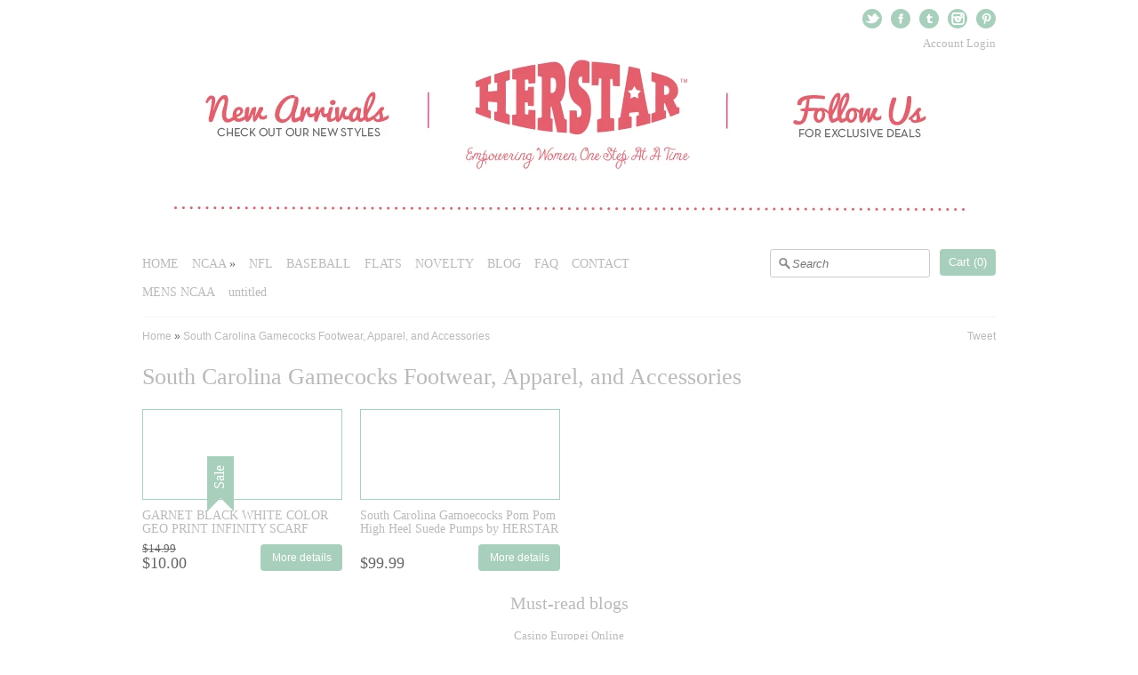

--- FILE ---
content_type: text/html; charset=UTF-8
request_url: https://www.herstar.com/collections/south-carolina-gamecocks/
body_size: 8801
content:
<!DOCTYPE html>
<html xmlns="http://www.w3.org/1999/xhtml">
<head>
	<meta http-equiv="Content-Type" content="text/html; charset=UTF-8">
  <!-- v3.0.5 -->
  <title>
    South Carolina Gamecocks Footwear, Apparel, and Accessories – HERSTAR
  </title>
	<link rel="canonical" href="https://herstar.com/collections/south-carolina-gamecocks/">
  <meta name="HandheldFriendly" content="True">
  <meta name="MobileOptimized" content="320">
  <meta name="viewport" content="width=device-width,initial-scale=1.0">
  <meta property="og:site_name" content="HERSTAR">
    <meta property="og:type" content="website">
        <meta property="og:image" content="../../s/files/1/0130/0902/t/10/assets/shop_logo-14675356760692707696.png">
  <link rel="shortcut icon" type="image/x-icon" href="../../s/files/1/0130/0902/t/10/assets/favicon-14675356760692707696.ico">
<link href="../../s/files/1/0130/0902/t/10/assets/styles-14675356760692707696.css" rel="stylesheet" type="text/css" media="all">
<link href="../../s/files/1/0130/0902/t/10/assets/nivo-slider-14675356760692707696.css" rel="stylesheet" type="text/css" media="all">

<script src="../../s/files/1/0130/0902/t/10/assets/browserdetect-14675356760692707696.js" type="text/javascript"></script>
<script src="../../ajax/libs/jquery/1.8.1/jquery.min.js"></script>
<script type="text/javascript">
// <![CDATA[
var isIE6 = false; //Set later if using IE6
window.jQuery || document.write("<script src='http://cdn.shopify.com/s/global/jquery-1.8.1.min.js' type='text/javascript'>\x3C/script>");
// ]]>
</script>
<script src="../../s/files/1/0130/0902/t/10/assets/jquery.nivo.slider.pack-14675356760692707696.js" type="text/javascript"></script>
<script src="../../s/files/1/0130/0902/t/10/assets/fancybox-14675356760692707696.js" type="text/javascript"></script>
<script src="../../s/files/1/0130/0902/t/10/assets/base-14675356760692707696.js" type="text/javascript"></script>
<script src="../../s/assets/themes_support/api.jquery-b90ee9a5604bc68b2f4a3af86b4551207834575e264152eac4822d0b60e0c0d5.js" type="text/javascript"></script>
<script src="../../s/assets/themes_support/option_selection-f3dd7ba25bddfb6b0fe9addc0cae11dc709eeb6a469ec7f66f49e3abc4ce8c81.js" type="text/javascript"></script>
<script type="text/javascript">
// <![CDATA[
var mobileSnapWidth = 768; //Used all over
//Override for ajax
Shopify.money_format = '${{amount}}';
$(function(){
    //Navigation notches
    $('#header #navblock ul.nav canvas.notch').each(function(){
        if (this.getContext){
            var ctx = this.getContext('2d');
            if(ctx) {
                ctx.beginPath();
                ctx.fillStyle = "#11b2a8";
                ctx.moveTo(0,10);
                ctx.lineTo(10,0);
                ctx.lineTo(20,10);
                ctx.fill();
            }
        }
    });
    //Want some AJAX in your shop? Only for non-mobile
    if(!iOS && !android && !otherBrowser && !isIE6) {
        $('form[action*="/cart/add"]').submit(function(e) {
            //Responsive check - skip mobile sizes
            if($('#wrap').width() > 768) {
                //Prevent normal submit
                e.preventDefault();
                //Disable the add button until this process is over
                $(e.target).find('.addbutton').attr('disabled', true).addClass('disabled');
                //Add the item to your cart
                Shopify.addItemFromForm($(this).attr('id'));
            }
        });
    }
});
//Function to display a popup message after adding to cart
$.extend({
    shopAddPopup : function(options) {
      var settings = $.extend({
        title: '',
        message: '',
        $positionElement: null
      }, options);
      var $popup = $('<div>').html(settings.message).addClass('addToCartPopup').hide();
      var $otherPopups = $('.addToCartPopup');
      if($otherPopups.length > 0) {
        var toppest = 0;
        for(var i=0; i<$otherPopups.length; i++) {
          var thisTop = parseInt($($otherPopups[i]).css('top').replace("px", ""));
          if(thisTop > toppest) {
            toppest = thisTop;
          }
        }
        $popup.css('top', toppest + 55);
      }
      $popup.appendTo('body').fadeIn(500).each(function(){
        $(this).css('margin-left', -$(this).outerWidth()/2);
      }).delay(3000).fadeOut(1000, function(){ $(this).remove(); });
    }
});
//Override
Shopify.onItemAdded = function(line_item) {
    //Make button usable again
    var $addedButton = $('form .addbutton.disabled');
    $addedButton.attr('disabled', false).removeClass('disabled');
    //Adding to cart successful, update cart
    Shopify.getCart();
    //Show friendly popup
    $.shopAddPopup({title: "Item added", message: line_item.title + ' added to cart', positionElement: $addedButton});
}
//Override
Shopify.onError = function(XMLHttpRequest, textStatus) {
    //Fetch button that triggered this and make it usable again
    var $addedButton = $('form .addbutton.disabled');
    $addedButton.attr('disabled', false).removeClass('disabled');
    //Display error message
    var data = eval('(' + XMLHttpRequest.responseText + ')');
    if (!!data.message) {
        $.shopAddPopup({title: data.message, message: data.description, positionElement: $addedButton});
    } else {
        $.shopAddPopup({message: Shopify.fullMessagesFromErrors(data).join('; '), positionElement: $addedButton});
    }  
};
//Override
Shopify.onCartUpdate = function(cart) {
    $('.cartitems .count').html(cart.item_count);
    //Rebuild the cart summary in sidebar
    if($('#aside').length > 0) {
        var $cartsummary = $('#aside .cartsummary').empty();
        var $header = $('<div>').addClass('header');
        $header.append($('<h2>').text('Cart Summary'));
        $header.append($('<p>').append($('<a>').attr('href','/cart').html(cart.item_count + (cart.item_count==1 ? ' item (' : ' items (') + Shopify.formatMoney(cart.total_price) + ')')));
        $cartsummary.append($header);
        var $sidelist = $('<ul>');
        for(var i=0; i<cart.items.length; i++){
            var item = $('<li><span><a href="' + cart.items[i].url + '">' + cart.items[i].quantity + 'x ' + cart.items[i].title + '');
            $sidelist.append(item);
        }
        $cartsummary.append($sidelist);
    }
}
// ]]>
</script>
<!--[if lt IE 10]>
<script src="//cdn.shopify.com/s/files/1/0130/0902/t/10/assets/PIE.js?14675356760692707696" type="text/javascript"></script>
<script>
$(function() {
if (window.PIE) {
$('.social-icons a').each(function() {
PIE.attach(this);
});
}
});
</script>
<![endif]-->
<script type="text/javascript">
//<![CDATA[
      var Shopify = Shopify || {};
      Shopify.shop = "herstar.myshopify.com";
      Shopify.theme = {"name":"Sales","id":8321877,"theme_store_id":null,"role":"main"};
      Shopify.theme.handle = 'null';
      Shopify.theme.style = {"id":null,"handle":null};
//]]>
</script><script type="text/javascript">
//<![CDATA[
    (function() {
      function asyncLoad() {
        var urls = ["https:\/\/soundest.net\/inShop\/Embed\/shopify.js?shop=herstar.myshopify.com","\/\/http:\/\/secure.apps.shappify.com\/apps\/upsell\/upselljsscript.php?shop=herstar.myshopify.com"];
        for (var i = 0; i < urls.length; i++) {
          var s = document.createElement('script');
          s.type = 'text/javascript';
          s.async = true;
          s.src = urls[i];
          var x = document.getElementsByTagName('script')[0];
          x.parentNode.insertBefore(s, x);
        }
      };
      if(window.attachEvent) {
        window.attachEvent('onload', asyncLoad);
      } else {
        window.addEventListener('load', asyncLoad, false);
      }
    })();
//]]>
</script><script id="__st">
//<![CDATA[
var __st={"a":1300902,"offset":-18000,"reqid":"d000f5fc-f35d-4a89-a70a-b2acbe1f008e","pageurl":"www.herstar.com\/collections\/south-carolina-gamecocks","u":"8f889c355333","p":"collection","rtyp":"collection","rid":26090149};
//]]>
</script><script src="../../s/javascripts/shopify_stats-v-6.js" type="text/javascript" async="async"></script>
<meta id="shopify-digital-wallet" data-iframe-url="/1300902/digital_wallets/dialog">
      <script type="text/javascript">
      window.ShopifyAnalytics = window.ShopifyAnalytics || {};
      window.ShopifyAnalytics.meta = window.ShopifyAnalytics.meta || {};
      window.ShopifyAnalytics.meta.currency = 'USD';
      var meta = {"page":{"pageType":"collection","resourceType":"collection","resourceId":26090149}};
      for (var attr in meta) {
        window.ShopifyAnalytics.meta[attr] = meta[attr];
      }
      </script>
      
      <script type="text/javascript" class="analytics">
        (function () {
          var customDocumentWrite = function(content) {
            var jquery = null;
            if (window.jQuery) {
              jquery = window.jQuery;
            } else if (window.Checkout && window.Checkout.$) {
              jquery = window.Checkout.$;
            }
            if (jquery) {
              jquery('body').append(content);
            }
          };
          var trekkie = window.ShopifyAnalytics.lib = window.trekkie = window.trekkie || [];
          if (trekkie.integrations) {
            return;
          }
          trekkie.methods = [
            'identify',
            'page',
            'ready',
            'track',
            'trackForm',
            'trackLink'
          ];
          trekkie.factory = function(method) {
            return function() {
              var args = Array.prototype.slice.call(arguments);
              args.unshift(method);
              trekkie.push(args);
              return trekkie;
            };
          };
          for (var i = 0; i < trekkie.methods.length; i++) {
            var key = trekkie.methods[i];
            trekkie[key] = trekkie.factory(key);
          }
          trekkie.load = function(config) {
            trekkie.config = config;
            var script = document.createElement('script');
            script.type = 'text/javascript';
            script.onerror = function(e) {
              (new Image()).src = 'http://v.shopify.com/internal_errors/track?error=trekkie_load';
            };
            script.async = true;
            script.src = 'https://cdn.shopify.com/s/javascripts/tricorder/trekkie.storefront.min.js?v=2017.02.23.1';
            var first = document.getElementsByTagName('script')[0];
            first.parentNode.insertBefore(script, first);
          };
          trekkie.load(
            {"Trekkie":{"appName":"storefront","development":false,"defaultAttributes":{"shopId":1300902}},"Performance":{"navigationTimingApiMeasurementsEnabled":true,"navigationTimingApiMeasurementsSampleRate":0.1},"Pinterest Pixel":{"pixelId":"2618132604302"}}
          );
          var loaded = false;
          trekkie.ready(function() {
            if (loaded) return;
            loaded = true;
            window.ShopifyAnalytics.lib = window.trekkie;
            var originalDocumentWrite = document.write;
            document.write = customDocumentWrite;
            try {} catch(error) {};
            document.write = originalDocumentWrite;
        window.ShopifyAnalytics.lib.page(
          null,
          {"pageType":"collection","resourceType":"collection","resourceId":26090149}
        );
        window.ShopifyAnalytics.lib.track(
          "Viewed Product Category",
          {"category":"Collection: south-carolina-gamecocks","nonInteraction":true}
        );
          });
      var eventsListenerScript = document.createElement('script');
      eventsListenerScript.async = true;
      eventsListenerScript.src = "http://cdn.shopify.com/s/assets/shop_events_listener-e9a55102d917c9da34b010b35ea7d4f9994a49a04a91f90102547f343a0c0b1e.js";
      document.getElementsByTagName('head')[0].appendChild(eventsListenerScript);
        })();
      </script>
<script src="../../s/assets/storefront/express_buttons-bf7e101c73c2b5e94f61029a22145a74501e1948d1c4c322621bb6b114d5538d.js" defer></script>
<link rel="stylesheet" media="all" href="../../s/assets/storefront/additional-checkout-buttons-e666b0b8a20c90d1eaafcc0f38897f2b4ab8af21f68426b37926e48a2ae452c2.css">
</head>
<body id="page-collection" class="">
  <div id="wrapthewrap">
    <div id="wrap" class="clearfix">
      <div id="mobile-header">
        <button id="toggle-mobile-menu">Menu<span class="s1"></span><span class="s2"></span><span class="s3"></span></button>
  <span class="custlogin">
    <a href="../../account/login/" id="customer_login_link">Account Login</a>
  </span>
        <a class="cartitems" href="/">Cart (<span class="count">0</span>)</a>
      </div>
      <a href="#" class="cover-all toggle-mobile-menu"></a>
        <div id="header">
            <div id="shoplogo">
                    <a href="/" title="HERSTAR"><img src="../../s/files/1/0130/0902/t/10/assets/shop_logo-14675356760692707696.png" alt="HERSTAR"></a>
  <span class="custlogin">
    <a href="../../account/login/" id="customer_login_link">Account Login</a>
  </span>
            </div><!-- #shoplogo -->
          	<div class="social-icons">
  <a class="twitter" target="_blank" href="https://twitter.com/herstar_shoes">Twitter</a>
  <a class="facebook" target="_blank" href="https://www.facebook.com/herstarshoes/">Facebook</a>
  <a class="tumblr" target="_blank" href="https://herstarfashion.tumblr.com/">Tumblr</a>
  <a class="instagram" target="_blank" href="https://instagram.com/herstarshoes">Instagram</a>
  <a class="pinterest" target="_blank" href="https://www.pinterest.com/hollyjoffrion/herstar/">Pinterest</a>
</div><!-- .social -->
        	<div id="navblock" class="clearfix">
                <div class="searchcartwrap">
                  <div class="search">
                    <form action="../../search/" method="get">
                      <input type="text" name="q" id="q" value="" placeholder="Search">
                    </form>
                  </div><!-- .search -->
                  <div id="cart">
                    <div class="inner">
                      <a class="cartitems" href="/">Cart (<span class="count">0</span>)</a>
                    </div>
                  </div><!-- #cart -->
                </div>
        		<ul class="nav">
                		<li class="first">
                                    <a href="/">HOME</a>
            			</li>
                		<li>
                                    <a class="hasdropdown" href="../../collections/college/">NCAA</a>
                                    <span class="rq">»</span> <canvas class="notch" width="20" height="10"></canvas>
                    				<ul>
                    					    <li><a href="../../collections/alabama-crimson-tide-footwear-apparel-and-accessories/">ALABAMA CRIMSON TIDE</a></li>
                    					    <li><a href="../../collections/arkansas-razorbacks-tide-footwear-apparel-and-accessories/">ARKANSAS RAZORBACKS</a></li>
                    					    <li><a href="../../collections/auburn-tigers-footwear-apparel-and-accessories/">AUBURN TIGERS</a></li>
                    					    <li><a href="../../collections/baylor-bears-footwear-apparel-and-accessories/">BAYLOR BEARS</a></li>
                    					    <li><a href="../../collections/clemson-tigers-footwear-apparel-and-accessories/">CLEMSON TIGERS</a></li>
                    					    <li><a href="../../collections/florida-gators-footwear-apparel-and-accessories/">FLORIDA GATORS</a></li>
                    					    <li><a href="../../collections/florida-state-seminoles-footwear-apparel-and-accessories/">FLORIDA STATE SEMINOLES</a></li>
                    					    <li><a href="../../collections/georgia-bulldogs-footwear-apparel-and-accessories/">GEORGIA BULLDOGS</a></li>
                    					    <li><a href="../../collections/iowa-hawkeyes-tide-footwear-apparel-and-accessories/">IOWA HAWKEYES</a></li>
                    					    <li><a href="../../collections/kansas-jayhawks-footwear-apparel-and-accessories/">KANSAS JAYHAWKS</a></li>
                    					    <li><a href="../../collections/kansas-state-wildcats-footwear-apparel-and-accessories/">KANSAS STATE WILDCATS</a></li>
                    					    <li><a href="../../collections/kentucky-wildcats-footwear-apparel-and-accessories/">KENTUCKY WILDCATS</a></li>
                    					    <li><a href="../../collections/lsu-tigers-footwear-apparel-and-accessories/">LSU TIGERS</a></li>
                    					    <li><a href="../../collections/michigan-state-spartans-tide-footwear-apparel-and-accessories/">MICHIGAN STATE SPARTANS</a></li>
                    					    <li><a href="../../collections/michigan-wolverines-footwear-apparel-and-accessories/">MICHIGAN WOLVERINES</a></li>
                    					    <li><a href="../../collections/ole-miss-rebels-footwear-accessories-and-apparel/">MISSISSIPPI REBELS</a></li>
                    					    <li><a href="../../collections/nebraska-cornhuskers-footwear-accessories-and-apparel/">NEBRASKA CORN HUSKERS</a></li>
                    					    <li><a href="../../collections/north-carolina-tar-heels/">NORTH CAROLINA TARHEELS</a></li>
                    					    <li><a href="../../collections/notre-dame-fighting-irish-tide-footwear-apparel-and-accessories/">NOTRE DAME FIGHTING IRISH</a></li>
                    					    <li><a href="../../collections/ohio-state-buckeyes-footwear-apparel-and-accessories/">OHIO STATE BUCKEYS</a></li>
                    					    <li><a href="../../collections/oklahoma-sooners-cowboys-footwear-apparel-and-accessories/">OKLAHOMA STATE COWBOYS</a></li>
                    					    <li><a href="../../collections/oklahoma-sooners-cowboys-footwear-apparel-and-accessories/">OKLAHOMA SOONERS</a></li>
                    					    <li><a href="../../collections/pennstate-nittany-lions-footwear-apparel-and-accessories/">PENNSTATE NITTANY LIONS</a></li>
                    					    <li><a href="../../collections/south-carolina-gamecocks/">SOUTH CAROLINA </a></li>
                    					    <li><a href="../../collections/tcu-horned-frogs-footwear-apparel-and-accessories/">TCU HORNED FROGS</a></li>
                    					    <li><a href="../../collections/tennessee-vols-footwear-accessories-and-apparel/">TENNESEE VOLS</a></li>
                    					    <li><a href="../../collections/texas-atm-aggies-footwear-apparel-and-accessories/">TEXAS A&amp;M; AGGIES</a></li>
                    					    <li><a href="../../collections/texas-longhorns-footwear-apparel-and-accessories/">TEXAS LONGHORNS</a></li>
                    					    <li><a href="../../collections/texas-tech-red-raiders-footwear-accessories-and-apparel/">TEXAS TECH</a></li>
                    					    <li><a href="../../collections/ucf-knights-footwear-apparel-and-accessories/">UCF KNIGHTS</a></li>
                    					    <li><a href="../../collections/usc-trojans-footwear-accessories-and-apparel/">USC TROJANS</a></li>
                    					    <li><a href="../../collections/viginia-tech-hokies-footwear-apparel-and-accessories/">VIRGINA TECH HOKIES</a></li>
                    					    <li><a href="../../collections/west-virginia-mountaineers-footwear-accessories-and-apparel/">WEST VIRGINIA</a></li><li><a href="https://techweekeurope.co.uk/">Casinos Not On Gamstop</a></li><li><a href="https://www.italy24news.com/">Casino Non Aams</a></li><li><a href="https://buyshares.co.uk/casinos-not-on-gamstop-uk">Casinos Not On Gamstop</a></li><li><a href="https://thedabbler.co.uk/">New Betting Sites UK</a></li><li><a href="https://www.solaroad.nl/nl">Online Casino Zonder Cruks</a></li>
                    				</ul>
            			</li>
                		<li>
                                    <a href="../../collections/football/">NFL</a>
            			</li>
                		<li>
                                    <a href="../../collections/baseball/">BASEBALL</a>
            			</li>
                		<li>
                                    <a href="../../collections/all-flats/">FLATS</a>
            			</li>
                		<li>
                                    <a href="../../collections/novelty/">NOVELTY</a>
            			</li>
                		<li>
                                    <a href="../../blogs/news/">BLOG</a>
            			</li>
                		<li>
                                    <a href="../../pages/faq/">FAQ</a>
            			</li>
                		<li>
                                    <a href="../../pages/contact-us/">CONTACT</a>
            			</li>
                		<li>
                                    <a href="../../collections/mens-ncaa-shoes/">MENS NCAA</a>
            			</li>
                		<li>
                                    <a href="/">untitled</a>
            			</li>
        		</ul>
        	</div><!-- #navblock -->
        </div><!-- #header -->
<div id="breadcrumbs">
    <span class="text">
        <a href="/" title="Home">Home</a>
        »
        <a href="../../collections/south-carolina-gamecocks/">South Carolina Gamecocks Footwear, Apparel, and Accessories</a>
    </span>
    <div class="social">
    <div class="socitem facebookcont">
        <div class="fb-like" data-send="false" data-layout="button_count" data-width="80" data-show-faces="false"></div>
        <div id="fb-root"></div>
        <script>(function(d, s, id) {
        var js, fjs = d.getElementsByTagName(s)[0];
        if (d.getElementById(id)) return;
        js = d.createElement(s); js.id = id;
        js.src = "http://connect.facebook.net/en_GB/all.js#xfbml=1&status=0";
        fjs.parentNode.insertBefore(js, fjs);
        }(document, 'script', 'facebook-jssdk'));</script>
    </div>
    <div class="socitem twittercont">
        <a href="https://twitter.com/share" class="twitter-share-button" data-count="none">Tweet</a>
        <script>!function(d,s,id){var js,fjs=d.getElementsByTagName(s)[0];if(!d.getElementById(id)){js=d.createElement(s);js.id=id;js.src="http://platform.twitter.com/widgets.js";fjs.parentNode.insertBefore(js,fjs);}}(document,"script","twitter-wjs");</script>
    </div>
</div>
</div><!-- #breadcrumbs -->
<div id="content">
    <h1>South Carolina Gamecocks Footwear, Apparel, and Accessories</h1>
		<div class="productlist">
        <div class="product">
<a class="imagecontainer" href="../../collections/south-carolina-gamecocks/products/maroon-black-white-color-geo-print-infinity-scarf/">
    <span class="inner">
      <span class="saleflag">Sale</span>
    </span>
</a>
<div class="title"><a href="../../collections/south-carolina-gamecocks/products/maroon-black-white-color-geo-print-infinity-scarf/">GARNET BLACK WHITE COLOR GEO PRINT INFINITY SCARF</a></div>
<div class="foot">
    <div class="price">
		<span class="reducedfrom">$14.99</span>
		<span class="amount">$10.00</span>
	</div>
    <div class="buttoncont">
	    <a href="../../collections/south-carolina-gamecocks/products/maroon-black-white-color-geo-print-infinity-scarf/">More details</a>
    </div>
</div>
</div>
        <div class="product">
<a class="imagecontainer" href="../../collections/south-carolina-gamecocks/products/south-carolina-gamoecocks-pom-pom-high-heel-suede-pumps-by-herstar/">
    <span class="inner">
    </span>
</a>
<div class="title"><a href="../../collections/south-carolina-gamecocks/products/south-carolina-gamoecocks-pom-pom-high-heel-suede-pumps-by-herstar/">South Carolina Gamoecocks Pom Pom High Heel Suede Pumps by HERSTAR</a></div>
<div class="foot">
    <div class="price">
		<span class="amount">$99.99</span>
	</div>
    <div class="buttoncont">
	    <a href="../../collections/south-carolina-gamecocks/products/south-carolina-gamoecocks-pom-pom-high-heel-suede-pumps-by-herstar/">More details</a>
    </div>
</div>
</div>
        </div><!-- .productlist -->
</div><!-- #content -->
        <div style="text-align:center"><h2>Must-read blogs</h2><ul style="list-style:none;padding-left:0"><li><a href="https://leaddogmarketing.com/">Casino Europei Online</a></li><li><a href="https://www.numaparis.com/">Meilleur Casino En Ligne</a></li><li><a href="https://www.clintoncards.co.uk/">Non Gamstop Casinos</a></li><li><a href="https://gdalabel.org.uk/">Casino Not On Gamstop</a></li><li><a href="https://nva.org.uk/">Casino Not On Gamstop</a></li><li><a href="https://www.bristolticketshop.co.uk/">Non Gamstop Casino</a></li><li><a href="https://www.face-online.org.uk/">Non Gamstop Casino Sites UK</a></li><li><a href="https://tescobagsofhelp.org.uk/">Non Gamstop Casino Sites UK</a></li><li><a href="https://2022nda.fr/">Casino En Ligne Fiable</a></li><li><a href="https://www.wildlifetrust.org.uk/">UK Casino Not On Gamstop</a></li><li><a href="https://www.bikehub.co.uk/">Best Non Gamstop Casinos</a></li><li><a href="https://energypost.eu/">Gambling Sites Not On Gamstop</a></li><li><a href="https://www.trada.co.uk/">Casinos Not On Gamstop</a></li><li><a href="https://www.iceplc.com/">Casinos Not On Gamstop</a></li><li><a href="https://www.bristollivemagazine.com/">Casino Not On Gamstop</a></li><li><a href="https://www.thehotelcollection.co.uk/">Slots Not On Gamstop</a></li><li><a href="https://www.toop.eu/">Non Gamstop Casinos</a></li><li><a href="https://www.sandpiperinn.co.uk/casinos-not-on-gamstop/">Non Gamstop Casino UK</a></li><li><a href="https://www.my-therappy.co.uk/non-gamstop-casinos">Casino Not On Gamstop</a></li><li><a href="https://www.rochdaleonline.co.uk/casinos-not-on-gamstop/">Casinos Not On Gamstop</a></li><li><a href="https://www.monsterpetsupplies.co.uk/">Slots Not On Gamstop</a></li><li><a href="https://www.parentalguidance.org.uk/">UK Casino Not On Gamstop</a></li><li><a href="https://www.marine-i.co.uk/">Uk Sports Betting Sites Not On Gamstop</a></li><li><a href="https://22wcss.org/">Casino Not On Gamstop</a></li><li><a href="https://www.sorelleinpentola.com/">Casino Online Migliori</a></li><li><a href="https://okeanews.fr/">Crypto Casinos</a></li><li><a href="https://www.molenbike.be/">Casino En Ligne Belgique</a></li><li><a href="https://www.acheter-actions.fr/">Casino En Ligne</a></li><li><a href="https://www.mons2015.eu/">Meilleur Site Casino En Ligne Belgique</a></li><li><a href="https://www.cercotech.it/">Siti Non Aams</a></li><li><a href="https://www.tv-sevreetmaine.fr/">Meilleure Site De Paris Sportif</a></li><li><a href="https://www.alliance-cxca.org/">씨벳 먹튀</a></li><li><a href="https://www.champigny94.fr/">Casino En Ligne</a></li><li><a href="https://www.palazzoartinapoli.net/">Miglior Casino Online Non Aams</a></li><li><a href="https://www.bonjourmaurice.be/">Jeux Casino En Ligne</a></li><li><a href="https://www.2hdp.fr/">Casino En Ligne Français</a></li><li><a href="https://domicile.fr/">Casino Crypto</a></li></ul></div><div id="footer">
            <div class="navcol">
              <ul>
                <li><a href="../../search/">Search</a></li>
                <li> | <a href="../../pages/about-us/">About Us</a></li>
                <li> | <a href="../../blogs/">Blog</a></li>
                <li> | <a href="../../pages/">Wholesale</a></li>
              </ul>
            </div><!-- .navcol -->
            <div class="signupcol">
                        <form method="post" action="/#contact_form" id="contact_form" class="contact-form" accept-charset="UTF-8"><input type="hidden" value="customer" name="form_type"><input type="hidden" name="utf8" value="✓">
                            <h4>Signup for our Newsletter</h4>
                                <div class="">
                                    <input type="hidden" id="contact_tags" name="contact[tags]" value="prospect,newsletter">
                                    <input type="email" class="required" data-fieldname="Email" value="" id="mailinglist_email" name="contact[email]" placeholder="Email address">
                                    <div class="buttoncont">
                                        <input value="Subscribe" type="submit">
                                    </div>
                                </div>
                        </form>
            </div><!-- .signupcol -->
            <div class="iconcol">
              <h4>Follow Us</h4>
              <div class="social-icons">
  <a class="twitter" target="_blank" href="https://twitter.com/herstar_shoes">Twitter</a>
  <a class="facebook" target="_blank" href="https://www.facebook.com/herstarshoes/">Facebook</a>
  <a class="tumblr" target="_blank" href="https://herstarfashion.tumblr.com/">Tumblr</a>
  <a class="instagram" target="_blank" href="https://instagram.com/herstarshoes">Instagram</a>
  <a class="pinterest" target="_blank" href="https://www.pinterest.com/hollyjoffrion/herstar/">Pinterest</a>
</div><!-- .social -->
            </div><!-- .iconcol -->
            <div class="credits">                
              <div class="cards">
                <span class="amex">American Express</span>
                <span class="mastercard">Mastercard</span>
                <span class="paypal">PayPal</span>
                <span class="visa">Visa</span>
              </div><!-- .cards -->
              Copyright © 2017 <a href="/">HERSTAR. </a>  
              Designed by <a href="http://www.cleanthemes.co.uk/" target="_blank">Clean Themes</a>.   
              <a target="_blank" rel="nofollow" href="https://www.shopify.com/">Ecommerce Software by Shopify</a>
            </div><!-- .credits -->
        </div><!-- #footer -->
    </div><!-- #wrap -->
  </div><!-- #wrapthewrap -->
  <!-- Tabs -->
  <script>(function(a){a.fn.willtabs=function(c){var b={
  tabTextColour:"#333",
  tabBG:"#eee",
  activeTabTextColour:"#333",
  activeTabBG:"#fff",
  borderStyle:"1px solid #999",tabTopMargin:"20px",contentPadding:"10px 0"};a.extend(b,c);a(this).each(function(){if(a(this).hasClass(".willtab-container")){var d=a(this)}else{var d=a(this).find(".willtab-container")}d.each(function(){var e=a(this).children(".willtab-tabs");var f=a(this).children(".willtab-content");e.css({margin:b.tabTopMargin+" 0 0 0",display:"block","border-bottom":b.borderStyle}).bind("checkstyle",function(){var g=a(this).find("li");g.find("a").css({"float":"left","border-top":b.borderStyle,"border-right":b.borderStyle,"border-left":b.borderStyle,background:b.tabBG,padding:"5px 15px",margin:"2px 0 0","text-decoration":"none",color:b.tabTextColour}).each(function(h){if(h>0){a(this).css("margin-left","-1px")}});g.filter(".active").find("a").css({color:b.activeTabTextColour,background:b.activeTabBG,"padding-top":"7px","margin-top":"0"})});e.find("li").css({"float":"left","list-style":"none",margin:"0"});a("<li />").css({"list-style":"none",clear:"both",height:0}).appendTo(e);f.css({clear:"both",padding:b.contentPadding});e.find("a[data-title]").each(function(){a(this).html(a(this).attr("data-title"))});e.find("a").bind("click",function(){f.children(".tab-"+a(this).attr("data-tab")).show().siblings().hide();e.children(".active").removeClass("active");a(this).parent().addClass("active");e.trigger("checkstyle");return false});e.find("a:first").trigger("click")})})};a(function(){a("body").willtabs()})}(jQuery));</script>
<script defer src="https://static.cloudflareinsights.com/beacon.min.js/vcd15cbe7772f49c399c6a5babf22c1241717689176015" integrity="sha512-ZpsOmlRQV6y907TI0dKBHq9Md29nnaEIPlkf84rnaERnq6zvWvPUqr2ft8M1aS28oN72PdrCzSjY4U6VaAw1EQ==" data-cf-beacon='{"version":"2024.11.0","token":"8d5c2d1d661a4d8d93acb3f272bd9433","r":1,"server_timing":{"name":{"cfCacheStatus":true,"cfEdge":true,"cfExtPri":true,"cfL4":true,"cfOrigin":true,"cfSpeedBrain":true},"location_startswith":null}}' crossorigin="anonymous"></script>
</body>
</html>


--- FILE ---
content_type: text/css
request_url: https://www.herstar.com/s/assets/storefront/additional-checkout-buttons-e666b0b8a20c90d1eaafcc0f38897f2b4ab8af21f68426b37926e48a2ae452c2.css
body_size: 163
content:
.additional-checkout-button{border:0 !important;border-radius:5px !important;display:inline-block;margin:0 0 10px;padding:0 24px !important;max-width:100%;font-family:'Helvetica Neue', sans-serif !important;font-size:14px !important;font-weight:normal !important;line-height:44px !important;text-align:center !important;text-decoration:none !important;text-transform:none !important}.additional-checkout-button+.additional-checkout-button{margin-left:10px}.additional-checkout-button:last-child{margin-bottom:0}.additional-checkout-button span,.additional-checkout-button img{display:inline-block !important;height:1.3em !important;margin:0 0 0 0.15em !important;vertical-align:middle !important;width:auto !important}@media (max-width: 500px){.additional-checkout-button{display:block;margin-left:0 !important;padding:0 10px !important;width:100%}}.additional-checkout-button--apple-pay{background-color:#000 !important;color:#fff !important;display:none;font-family:-apple-system, 'Helvetica Neue', sans-serif !important;min-width:150px !important;white-space:nowrap !important}.additional-checkout-button--apple-pay:hover,.additional-checkout-button--apple-pay:active,.additional-checkout-button--apple-pay:visited{color:#fff !important;text-decoration:none !important}.additional-checkout-button--apple-pay span{background:-webkit-named-image(apple-pay-logo-white) center center no-repeat !important;background-size:auto 100% !important;width:3em !important}@media (max-width: 500px){.additional-checkout-button--apple-pay{display:none}}.additional-checkout-button--paypal-express{background-color:#ffc439 !important;color:#000 !important}

--- FILE ---
content_type: application/javascript
request_url: https://www.herstar.com/s/files/1/0130/0902/t/10/assets/base-14675356760692707696.js
body_size: 2597
content:
/*!
* jQuery imagesLoaded plugin v2.0.1
* http://github.com/desandro/imagesloaded
*
* MIT License. by Paul Irish et al.
*/

/*jshint curly: true, eqeqeq: true, noempty: true, strict: true, undef: true, browser: true */
/*global jQuery: false */

;(function($, undefined) {
'use strict';
    
    // blank image data-uri bypasses webkit log warning (thx doug jones)
    var BLANK = '[data-uri]';
    
    $.fn.imagesLoaded = function( callback ) {
        var $this = this,
        deferred = $.isFunction($.Deferred) ? $.Deferred() : 0,
        hasNotify = $.isFunction(deferred.notify),
        $images = $this.find('img').add( $this.filter('img') ),
        loaded = [],
        proper = [],
        broken = [];
        
        function doneLoading() {
            var $proper = $(proper),
                $broken = $(broken);
            
            if ( deferred ) {
                if ( broken.length ) {
                deferred.reject( $images, $proper, $broken );
                } else {
                deferred.resolve( $images );
                }
            }
            
            if ( $.isFunction( callback ) ) {
                callback.call( $this, $images, $proper, $broken );
            }
        }
        
        function imgLoaded( img, isBroken ) {
            // don't proceed if BLANK image, or image is already loaded
            if ( img.src === BLANK || $.inArray( img, loaded ) !== -1 ) {
                return;
            }
            
            // store element in loaded images array
            loaded.push( img );
            
            // keep track of broken and properly loaded images
            if ( isBroken ) {
                broken.push( img );
            } else {
                proper.push( img );
            }
            
            // cache image and its state for future calls
            $.data( img, 'imagesLoaded', { isBroken: isBroken, src: img.src } );
            
            // trigger deferred progress method if present
            if ( hasNotify ) {
                deferred.notifyWith( $(img), [ isBroken, $images, $(proper), $(broken) ] );
            }
            
            // call doneLoading and clean listeners if all images are loaded
            if ( $images.length === loaded.length ){
                setTimeout( doneLoading );
                $images.unbind( '.imagesLoaded' );
            }
        }
        
        // if no images or unreasonable IE version, trigger immediately
        if ( !$images.length ) {
            doneLoading();
        } else {
            $images.bind( 'load.imagesLoaded error.imagesLoaded', function( event ){
            // trigger imgLoaded
            imgLoaded( event.target, event.type === 'error' );
            }).each( function( i, el ) {
            var src = el.src;
            
            // find out if this image has been already checked for status
            // if it was, and src has not changed, call imgLoaded on it
            var cached = $.data( el, 'imagesLoaded' );
            if ( cached && cached.src === src ) {
            imgLoaded( el, cached.isBroken );
            return;
            }
            
            // if complete is true and browser supports natural sizes, try
            // to check for image status manually
            if ( el.complete && el.naturalWidth !== undefined ) {
            imgLoaded( el, el.naturalWidth === 0 || el.naturalHeight === 0 );
            return;
            }
            
            // cached images don't fire load sometimes, so we reset src, but only when
            // dealing with IE, or image is complete (loaded) and failed manual check
            // webkit hack from http://groups.google.com/group/jquery-dev/browse_thread/thread/eee6ab7b2da50e1f
            if ( el.readyState || el.complete ) {
            el.src = BLANK;
            el.src = src;
            }
            });
        }
        
        return deferred ? deferred.promise( $this ) : $this;
    };
})(jQuery);

$(function(){
  //jQuery extensions
  $.support.placeholder = (function(){
    var i = document.createElement('input');
    return 'placeholder' in i;
  })();
  
  //Normalise heights for product thumb details
  $.fn.normaliseHeights = function(options) {
    //options = { numPerRow:4, itemClass:'.product', textRegionClasses:'.title, .desc', affectOnlyDirectlyChildren:false }
    var settings = { affectOnlyDirectlyChildren: false};
    $.extend(settings, options);
    
    $(this).each(function(){
      var itemsToAssess = settings.textRegionClasses.split(',');
      var $outerthis = $(this);
      $.each(itemsToAssess, function(index, value){
        if(settings.affectOnlyDirectlyChildren) {
          var $allChunks = $outerthis.find(settings.itemClass + ' > ' + value);
        } else {
          var $allChunks = $outerthis.find(settings.itemClass + ' ' + value);
        }
        for (i = 0; i < $allChunks.length; i += settings.numPerRow) {
          var end = Math.min(i + settings.numPerRow, $allChunks.length);
          var tallest = 0;
          $allChunks.slice(i, end).each(function(){
            var thisHeight = $(this).css({ height:'', lineHeight:'' }).height();
            if(thisHeight > tallest) {
              tallest = thisHeight;
            }
          });
          //If just one per row - auto height
          if(settings.numPerRow > 1) {
            $allChunks.slice(i, end).each(function(){
              $(this).css('height', tallest);
            });
          }
        }
      });
    });
    return $(this);
  };
  
  //Mobile nav
  $(document).on('click', '#toggle-mobile-menu, .toggle-mobile-menu', function(e){
    $('body').toggleClass('revealnav');
    return false;
  });
  $('#navblock ul.nav').clone().appendTo('#mobile-header').find('canvas, .rq').remove();
    
    var productsPerRowRightNow = $(window).width() >= mobileSnapWidth ? 4 : 1;
    var $wrapcont = $('#wrap');
    $(window).resize(function() {
        //Do things when theme snaps - and on DOM ready
        var contWidth = $wrapcont.width();
        if(typeof($wrapcont.data('prevwidth')) == 'undefined'
                || $wrapcont.data('prevwidth') != contWidth) {
            //Do this when CSS framework 'snaps'
            
            productsPerRowRightNow = $(window).width() >= mobileSnapWidth ? 4 : 1;
            
            $('.productlist').normaliseHeights({
                numPerRow:productsPerRowRightNow,
                itemClass:'.product',
                textRegionClasses:'.imagecontainer, .title'
            }).find('.imagecontainer').each(function(){
                $(this).css('line-height', ($(this).height()-5)+'px');
            });
            $('.miniproductlist').normaliseHeights({
                numPerRow:productsPerRowRightNow,
                itemClass:'li',
                textRegionClasses:'.imagecontainer'
            }).find('.imagecontainer').each(function(){
                $(this).css('line-height', $(this).height()+'px');
            });
        }
        $wrapcont.data('prevwidth', contWidth);
    }).trigger('resize');
    
    //Trigger again once any fonts are loaded - force resize event
    $(window).load(function(){
        $('#wrap').data('prevwidth', null);
        $(window).trigger('resize');
    });
    
    $('.productlist .product .imagecontainer img').each(function(){
        $(this).imagesLoaded(function(){
            $('.productlist').normaliseHeights({
                numPerRow:productsPerRowRightNow,
                itemClass:'.product',
                textRegionClasses:'.imagecontainer'
            }).find('.imagecontainer').each(function(){
                $(this).css('line-height', ($(this).height()-5)+'px');
            });
        });
    });
    
    
    //Product listings
    $('.productlist .imagecontainer, .miniproductlist .imagecontainer').each(function(){
        if($(this).find('img').length > 1) {
            $(this).find('.img2').css('opacity', 0).css('visibility', 'visible');
            $(this).hover(function(){
                if($wrapcont.width() >= mobileSnapWidth) {
                    $img2 = $(this).find('.img2');
                    $img2.stop(true,true).animate({opacity:1}, 200);
                    $(this).find('.img1').stop(true,true).animate({opacity:0}, 200);
                }
            }, function(){
                if($wrapcont.width() >= mobileSnapWidth) {
                    $img2 = $(this).find('.img2');
                    $(this).find('.img2').stop(true,true).animate({opacity:0}, 200);
                    $(this).find('.img1').stop(true,true).animate({opacity:1}, 200);
                }
            });
        }
    });
    
    
    //Nav
    $('#header #navblock ul.nav > li').hover(function () {
        $(this).find('ul, .notch').stop(true, true).fadeIn(200);
    }, function () {
        $(this).find('ul, .notch').stop(true, true).fadeOut(200);
    });
    
    //JS fallback for placeholder text
    if(!$.support.placeholder) {
        $('input, textarea').each(function(){
            var plhld = $(this).attr('placeholder');
            if(typeof(plhld) == 'undefined') {
                $(this).addClass('jsdeftext').addClass('masked').data('deftext', plhld).focus(function(){
                    if($(this).val() == $(this).data('deftext')) {
                        $(this).val('').removeClass('masked');
                    }
                }).blur(function(){
                    if($(this).val() == '') {
                        $(this).val($(this).data('deftext')).addClass('masked');
                    }
                }).trigger('blur');
            }
        });
        //On submit form, do not submit any placeholder text
        $('form').on('click', 'input[type=submit], button', function(){
            $(this).closest('form').find('.jsdeftext').each(function(){
                if($(this).val() == $(this).data('deftext')) {
                    $(this).val('');
                }
            });
        });
    }
    
    //Dropdown nav
    $(document).on('change', '#dropdownNav', function(){
        if($(this).val().length > 0) {
            window.location = $(this).val();
        }
    });
});

--- FILE ---
content_type: application/javascript
request_url: https://www.herstar.com/s/assets/storefront/express_buttons-bf7e101c73c2b5e94f61029a22145a74501e1948d1c4c322621bb6b114d5538d.js
body_size: 14063
content:
!function(){var t=function(t){var e={exports:{}};return t.call(e.exports,e,e.exports),e.exports},e=(window,function(){function t(t,e){for(var n=0;n<e.length;n++){var r=e[n];r.enumerable=r.enumerable||!1,r.configurable=!0,"value"in r&&(r.writable=!0),Object.defineProperty(t,r.key,r)}}return function(e,n,r){return n&&t(e.prototype,n),r&&t(e,r),e}}()),n=function(t,e){if(!(t instanceof e))throw new TypeError("Cannot call a class as a function")},r=function(t){return t&&t.__esModule?t:{"default":t}},i=function(t,e){if("function"!=typeof e&&null!==e)throw new TypeError("Super expression must either be null or a function, not "+typeof e);t.prototype=Object.create(e&&e.prototype,{constructor:{value:t,enumerable:!1,writable:!0,configurable:!0}}),e&&(Object.setPrototypeOf?Object.setPrototypeOf(t,e):t.__proto__=e)},o=function(t,e){if(!t)throw new ReferenceError("this hasn't been initialised - super() hasn't been called");return!e||"object"!=typeof e&&"function"!=typeof e?t:e},a=Object.assign||function(t){for(var e=1;e<arguments.length;e++){var n=arguments[e];for(var r in n)Object.prototype.hasOwnProperty.call(n,r)&&(t[r]=n[r])}return t},s=function(t,e){var n={};for(var r in t)e.indexOf(r)>=0||Object.prototype.hasOwnProperty.call(t,r)&&(n[r]=t[r]);return n};(function(){this.ScriptLoader=function(){function t(){}return t.lazyLoad=function(t,e,n){var r;return r=document.querySelector("."+e),null!=r?n():(r=document.createElement("script"),r.async=!0,r.onload=n,r.src=t,r.className=e,void document.getElementsByTagName("head")[0].appendChild(r))},t}()}).call(this),function(){var t;this.AmazonPayments={metadataTag:function(){return document.getElementById("amazon-payments-metadata")},metadata:function(t){return AmazonPayments.metadataTag().getAttribute("data-amazon-payments-"+t)},withinFlow:function(){return null!=AmazonPayments.metadataTag()},sellerId:function(){return AmazonPayments.metadata("seller-id")},language:function(){return AmazonPayments.metadata("language")},authorize:function(){var t,e;return t=AmazonPayments.metadata("callback-url"),e={popup:!1,scope:"payments:widget payments:shipping_address"},amazon.Login.authorize(e,t)}},t=function(){function t(){}return t.prototype.assign=function(t){return this.flow=this[t]},t.prototype.execute=function(t){return this.flow.call(this,t)},t.prototype.checkout=function(t){return AmazonPayments.authorize()},t.prototype.cart=function(t){var e;return e=document.createElement("input"),e.type="hidden",e.name="goto_amazon_payments",e.value="amazon_payments",t.parentElement.appendChild(e),e.form.submit()},t}(),this.amazonPaymentsButtonHandler=new t,this.AmazonPaymentsPayButton=function(){var t,e;if(AmazonPayments.withinFlow())return e=AmazonPayments.metadata("widget-library-url"),t="amazon-payments-widget-library",ScriptLoader.lazyLoad(e,t,function(){var t,e,n,r,i;for(e=document.getElementsByClassName("amazon-payments-pay-button"),i=[],n=0,r=e.length;r>n;n++)t=e[n],"true"!==t.getAttribute("data-amazon-payments-pay-button")&&(OffAmazonPayments.Button(t.id,AmazonPayments.sellerId(),{type:"PwA",size:"small",language:AmazonPayments.language(),authorization:function(){return amazonPaymentsButtonHandler.execute(t)},onError:function(t){return"undefined"!=typeof console&&null!==console?console.error(t.getErrorCode()+": "+t.getErrorMessage()):void 0}}),t.setAttribute("data-amazon-payments-pay-button","true"),i.push($(t).find("img:not(.alt-payment-list__item__logo)").addClass("alt-payment-list-amazon-button-image")));return i})}}.call(this);var u=(t(function(t,e){"use strict";window.amazonPaymentsButtonHandler.assign("cart"),window.onAmazonLoginReady=function(){amazon.Login.setSandboxMode(JSON.parse(AmazonPayments.metadata("sandbox-mode"))),amazon.Login.setClientId(AmazonPayments.metadata("client-id")),amazon.Login.setRegion(AmazonPayments.metadata("region")),amazon.Login.setUseCookie(!0),AmazonPaymentsPayButton()}}),t(function(t,e){"use strict";function n(t){var e=document.createElement("input");e.setAttribute("type","hidden"),e.setAttribute("name","clear_cart"),e.setAttribute("value","true"),t.appendChild(e);var n=t.elements.quantity,r=t.elements.id,i=document.createElement("input");i.setAttribute("type","hidden"),i.setAttribute("name","updates["+r.value+"]"),i.setAttribute("value",n?n.value:1),t.appendChild(i),t.setAttribute("action","/checkout"),window.ShopifyAnalytics.lib.track("Buy Now Button"),t.submit()}function r(){var t=document.getElementById("buy-now-button--checkout");if(t){for(var e=void 0,r=document.forms,i=0;i<r.length;i++)if(document.forms[i].action&&-1!==r[i].action.indexOf("cart/add")){e=r[i];break}e&&e.elements.id&&(t.style.display="inline-block",t.onclick=function(t){t.preventDefault?t.preventDefault():t.returnValue=!1,t.preventDefault(),n(e)})}}Object.defineProperty(e,"__esModule",{value:!0}),e["default"]=r,window.Shopify=window.Shopify||{},Shopify.StorefrontExpressButtons=Shopify.StorefrontExpressButtons||{},Shopify.StorefrontExpressButtons.ExpressCheckout={initialize:r}}),t(function(t,e){var n=t.exports="undefined"!=typeof window&&window.Math==Math?window:"undefined"!=typeof self&&self.Math==Math?self:Function("return this")();"number"==typeof __g&&(__g=n)})),l=t(function(t,e){var n={}.hasOwnProperty;t.exports=function(t,e){return n.call(t,e)}}),c=t(function(t,e){t.exports=function(t){try{return!!t()}catch(e){return!0}}}),d=t(function(t,e){t.exports=!c(function(){return 7!=Object.defineProperty({},"a",{get:function(){return 7}}).a})}),h=t(function(t,e){var n=t.exports={version:"2.4.0"};"number"==typeof __e&&(__e=n)}),f=t(function(t,e){t.exports=function(t){return"object"==typeof t?null!==t:"function"==typeof t}}),p=t(function(t,e){t.exports=function(t){if(!f(t))throw TypeError(t+" is not an object!");return t}}),m=t(function(t,e){var n=u.document,r=f(n)&&f(n.createElement);t.exports=function(t){return r?n.createElement(t):{}}}),g=t(function(t,e){t.exports=!d&&!c(function(){return 7!=Object.defineProperty(m("div"),"a",{get:function(){return 7}}).a})}),y=t(function(t,e){t.exports=function(t,e){if(!f(t))return t;var n,r;if(e&&"function"==typeof(n=t.toString)&&!f(r=n.call(t)))return r;if("function"==typeof(n=t.valueOf)&&!f(r=n.call(t)))return r;if(!e&&"function"==typeof(n=t.toString)&&!f(r=n.call(t)))return r;throw TypeError("Can't convert object to primitive value")}}),v=t(function(t,e){var n=Object.defineProperty;e.f=d?Object.defineProperty:function(t,e,r){if(p(t),e=y(e,!0),p(r),g)try{return n(t,e,r)}catch(i){}if("get"in r||"set"in r)throw TypeError("Accessors not supported!");return"value"in r&&(t[e]=r.value),t}}),_=t(function(t,e){t.exports=function(t,e){return{enumerable:!(1&t),configurable:!(2&t),writable:!(4&t),value:e}}}),b=t(function(t,e){t.exports=d?function(t,e,n){return v.f(t,e,_(1,n))}:function(t,e,n){return t[e]=n,t}}),S=t(function(t,e){var n=0,r=Math.random();t.exports=function(t){return"Symbol(".concat(void 0===t?"":t,")_",(++n+r).toString(36))}}),C=t(function(t,e){var n=S("src"),r="toString",i=Function[r],o=(""+i).split(r);h.inspectSource=function(t){return i.call(t)},(t.exports=function(t,e,r,i){var a="function"==typeof r;a&&(l(r,"name")||b(r,"name",e)),t[e]!==r&&(a&&(l(r,n)||b(r,n,t[e]?""+t[e]:o.join(String(e)))),t===u?t[e]=r:i?t[e]?t[e]=r:b(t,e,r):(delete t[e],b(t,e,r)))})(Function.prototype,r,function(){return"function"==typeof this&&this[n]||i.call(this)})}),w=t(function(t,e){t.exports=function(t){if("function"!=typeof t)throw TypeError(t+" is not a function!");return t}}),E=t(function(t,e){t.exports=function(t,e,n){if(w(t),void 0===e)return t;switch(n){case 1:return function(n){return t.call(e,n)};case 2:return function(n,r){return t.call(e,n,r)};case 3:return function(n,r,i){return t.call(e,n,r,i)}}return function(){return t.apply(e,arguments)}}}),A=t(function(t,e){var n="prototype",r=function(t,e,i){var o,a,s,l,c=t&r.F,d=t&r.G,f=t&r.S,p=t&r.P,m=t&r.B,g=d?u:f?u[e]||(u[e]={}):(u[e]||{})[n],y=d?h:h[e]||(h[e]={}),v=y[n]||(y[n]={});d&&(i=e);for(o in i)a=!c&&g&&void 0!==g[o],s=(a?g:i)[o],l=m&&a?E(s,u):p&&"function"==typeof s?E(Function.call,s):s,g&&C(g,o,s,t&r.U),y[o]!=s&&b(y,o,l),p&&v[o]!=s&&(v[o]=s)};u.core=h,r.F=1,r.G=2,r.S=4,r.P=8,r.B=16,r.W=32,r.U=64,r.R=128,t.exports=r}),T=t(function(t,e){var n=S("meta"),r=v.f,i=0,o=Object.isExtensible||function(){return!0},a=!c(function(){return o(Object.preventExtensions({}))}),s=function(t){r(t,n,{value:{i:"O"+ ++i,w:{}}})},u=function(t,e){if(!f(t))return"symbol"==typeof t?t:("string"==typeof t?"S":"P")+t;if(!l(t,n)){if(!o(t))return"F";if(!e)return"E";s(t)}return t[n].i},d=function(t,e){if(!l(t,n)){if(!o(t))return!0;if(!e)return!1;s(t)}return t[n].w},h=function(t){return a&&p.NEED&&o(t)&&!l(t,n)&&s(t),t},p=t.exports={KEY:n,NEED:!1,fastKey:u,getWeak:d,onFreeze:h}}),x=t(function(t,e){var n="__core-js_shared__",r=u[n]||(u[n]={});t.exports=function(t){return r[t]||(r[t]={})}}),k=t(function(t,e){var n=x("wks"),r=u.Symbol,i="function"==typeof r,o=t.exports=function(t){return n[t]||(n[t]=i&&r[t]||(i?r:S)("Symbol."+t))};o.store=n}),P=t(function(t,e){var n=v.f,r=k("toStringTag");t.exports=function(t,e,i){t&&!l(t=i?t:t.prototype,r)&&n(t,r,{configurable:!0,value:e})}}),R=t(function(t,e){e.f=k}),D=t(function(t,e){t.exports=!1}),N=t(function(t,e){var n=v.f;t.exports=function(t){var e=h.Symbol||(h.Symbol=D?{}:u.Symbol||{});"_"==t.charAt(0)||t in e||n(e,t,{value:R.f(t)})}}),M=t(function(t,e){var n={}.toString;t.exports=function(t){return n.call(t).slice(8,-1)}}),O=t(function(t,e){t.exports=Object("z").propertyIsEnumerable(0)?Object:function(t){return"String"==M(t)?t.split(""):Object(t)}}),L=t(function(t,e){t.exports=function(t){if(void 0==t)throw TypeError("Can't call method on  "+t);return t}}),I=t(function(t,e){t.exports=function(t){return O(L(t))}}),B=t(function(t,e){var n=Math.ceil,r=Math.floor;t.exports=function(t){return isNaN(t=+t)?0:(t>0?r:n)(t)}}),F=t(function(t,e){var n=Math.min;t.exports=function(t){return t>0?n(B(t),9007199254740991):0}}),z=t(function(t,e){var n=Math.max,r=Math.min;t.exports=function(t,e){return t=B(t),0>t?n(t+e,0):r(t,e)}}),H=t(function(t,e){t.exports=function(t){return function(e,n,r){var i,o=I(e),a=F(o.length),s=z(r,a);if(t&&n!=n){for(;a>s;)if(i=o[s++],i!=i)return!0}else for(;a>s;s++)if((t||s in o)&&o[s]===n)return t||s||0;return!t&&-1}}}),U=t(function(t,e){var n=x("keys");t.exports=function(t){return n[t]||(n[t]=S(t))}}),j=t(function(t,e){var n=H(!1),r=U("IE_PROTO");t.exports=function(t,e){var i,o=I(t),a=0,s=[];for(i in o)i!=r&&l(o,i)&&s.push(i);for(;e.length>a;)l(o,i=e[a++])&&(~n(s,i)||s.push(i));return s}}),W=t(function(t,e){t.exports="constructor,hasOwnProperty,isPrototypeOf,propertyIsEnumerable,toLocaleString,toString,valueOf".split(",")}),V=t(function(t,e){t.exports=Object.keys||function(t){return j(t,W)}}),q=t(function(t,e){t.exports=function(t,e){for(var n,r=I(t),i=V(r),o=i.length,a=0;o>a;)if(r[n=i[a++]]===e)return n}}),G=t(function(t,e){e.f=Object.getOwnPropertySymbols}),K=t(function(t,e){e.f={}.propertyIsEnumerable}),Y=t(function(t,e){t.exports=function(t){var e=V(t),n=G.f;if(n)for(var r,i=n(t),o=K.f,a=0;i.length>a;)o.call(t,r=i[a++])&&e.push(r);return e}}),X=t(function(t,e){t.exports=Array.isArray||function(t){return"Array"==M(t)}}),J=t(function(t,e){t.exports=d?Object.defineProperties:function(t,e){p(t);for(var n,r=V(e),i=r.length,o=0;i>o;)v.f(t,n=r[o++],e[n]);return t}}),Z=t(function(t,e){t.exports=u.document&&document.documentElement}),Q=t(function(t,e){var n=U("IE_PROTO"),r=function(){},i="prototype",o=function(){var t,e=m("iframe"),n=W.length,r=">";for(e.style.display="none",Z.appendChild(e),e.src="javascript:",t=e.contentWindow.document,t.open(),t.write("<script>document.F=Object</script"+r),t.close(),o=t.F;n--;)delete o[i][W[n]];return o()};t.exports=Object.create||function(t,e){var a;return null!==t?(r[i]=p(t),a=new r,r[i]=null,a[n]=t):a=o(),void 0===e?a:J(a,e)}}),tt=t(function(t,e){var n=W.concat("length","prototype");e.f=Object.getOwnPropertyNames||function(t){return j(t,n)}}),et=t(function(t,e){var n=tt.f,r={}.toString,i="object"==typeof window&&window&&Object.getOwnPropertyNames?Object.getOwnPropertyNames(window):[],o=function(t){try{return n(t)}catch(e){return i.slice()}};t.exports.f=function(t){return i&&"[object Window]"==r.call(t)?o(t):n(I(t))}}),nt=t(function(t,e){var n=Object.getOwnPropertyDescriptor;e.f=d?n:function(t,e){if(t=I(t),e=y(e,!0),g)try{return n(t,e)}catch(r){}return l(t,e)?_(!K.f.call(t,e),t[e]):void 0}}),rt=(t(function(t,e){"use strict";var n=T.KEY,r=nt.f,i=v.f,o=et.f,a=u.Symbol,s=u.JSON,h=s&&s.stringify,f="prototype",m=k("_hidden"),g=k("toPrimitive"),w={}.propertyIsEnumerable,E=x("symbol-registry"),M=x("symbols"),O=x("op-symbols"),L=Object[f],B="function"==typeof a,F=u.QObject,$=!F||!F[f]||!F[f].findChild,z=d&&c(function(){return 7!=Q(i({},"a",{get:function(){return i(this,"a",{value:7}).a}})).a})?function(t,e,n){var o=r(L,e);o&&delete L[e],i(t,e,n),o&&t!==L&&i(L,e,o)}:i,H=function(t){var e=M[t]=Q(a[f]);return e._k=t,e},U=B&&"symbol"==typeof a.iterator?function(t){return"symbol"==typeof t}:function(t){return t instanceof a},j=function(t,e,n){return t===L&&j(O,e,n),p(t),e=y(e,!0),p(n),l(M,e)?(n.enumerable?(l(t,m)&&t[m][e]&&(t[m][e]=!1),n=Q(n,{enumerable:_(0,!1)})):(l(t,m)||i(t,m,_(1,{})),t[m][e]=!0),z(t,e,n)):i(t,e,n)},W=function(t,e){p(t);for(var n,r=Y(e=I(e)),i=0,o=r.length;o>i;)j(t,n=r[i++],e[n]);return t},J=function(t,e){return void 0===e?Q(t):W(Q(t),e)},Z=function(t){var e=w.call(this,t=y(t,!0));return this===L&&l(M,t)&&!l(O,t)?!1:e||!l(this,t)||!l(M,t)||l(this,m)&&this[m][t]?e:!0},rt=function(t,e){if(t=I(t),e=y(e,!0),t!==L||!l(M,e)||l(O,e)){var n=r(t,e);return!n||!l(M,e)||l(t,m)&&t[m][e]||(n.enumerable=!0),n}},it=function(t){for(var e,r=o(I(t)),i=[],a=0;r.length>a;)l(M,e=r[a++])||e==m||e==n||i.push(e);return i},ot=function(t){for(var e,n=t===L,r=o(n?O:I(t)),i=[],a=0;r.length>a;)l(M,e=r[a++])&&(n?l(L,e):!0)&&i.push(M[e]);return i};B||(a=function(){if(this instanceof a)throw TypeError("Symbol is not a constructor!");var t=S(arguments.length>0?arguments[0]:void 0),e=function(n){this===L&&e.call(O,n),l(this,m)&&l(this[m],t)&&(this[m][t]=!1),z(this,t,_(1,n))};return d&&$&&z(L,t,{configurable:!0,set:e}),H(t)},C(a[f],"toString",function(){return this._k}),nt.f=rt,v.f=j,tt.f=et.f=it,K.f=Z,G.f=ot,d&&!D&&C(L,"propertyIsEnumerable",Z,!0),R.f=function(t){return H(k(t))}),A(A.G+A.W+A.F*!B,{Symbol:a});for(var at="hasInstance,isConcatSpreadable,iterator,match,replace,search,species,split,toPrimitive,toStringTag,unscopables".split(","),st=0;at.length>st;)k(at[st++]);for(var at=V(k.store),st=0;at.length>st;)N(at[st++]);A(A.S+A.F*!B,"Symbol",{"for":function(t){return l(E,t+="")?E[t]:E[t]=a(t)},keyFor:function(t){if(U(t))return q(E,t);throw TypeError(t+" is not a symbol!")},useSetter:function(){$=!0},useSimple:function(){$=!1}}),A(A.S+A.F*!B,"Object",{create:J,defineProperty:j,defineProperties:W,getOwnPropertyDescriptor:rt,getOwnPropertyNames:it,getOwnPropertySymbols:ot}),s&&A(A.S+A.F*(!B||c(function(){var t=a();return"[null]"!=h([t])||"{}"!=h({a:t})||"{}"!=h(Object(t))})),"JSON",{stringify:function(t){if(void 0!==t&&!U(t)){for(var e,n,r=[t],i=1;arguments.length>i;)r.push(arguments[i++]);return e=r[1],"function"==typeof e&&(n=e),(n||!X(e))&&(e=function(t,e){return n&&(e=n.call(this,t,e)),U(e)?void 0:e}),r[1]=e,h.apply(s,r)}}}),a[f][g]||b(a[f],g,a[f].valueOf),P(a,"Symbol"),P(Math,"Math",!0),P(u.JSON,"JSON",!0)}),t(function(t,e){var n=k("toStringTag"),r="Arguments"==M(function(){return arguments}()),i=function(t,e){try{return t[e]}catch(n){}};t.exports=function(t){var e,o,a;return void 0===t?"Undefined":null===t?"Null":"string"==typeof(o=i(e=Object(t),n))?o:r?M(e):"Object"==(a=M(e))&&"function"==typeof e.callee?"Arguments":a}})),it=(t(function(t,e){"use strict";var n={};n[k("toStringTag")]="z",n+""!="[object z]"&&C(Object.prototype,"toString",function(){return"[object "+rt(this)+"]"},!0)}),t(function(t,e){t.exports=h.Symbol}),t(function(t,e){"use strict";function n(t){"loading"!==document.readyState?t():document.addEventListener?document.addEventListener("DOMContentLoaded",t):document.attachEvent("onreadystatechange",function(){"loading"!==document.readyState&&t()})}Object.defineProperty(e,"__esModule",{value:!0}),e["default"]=n})),ot=t(function(t,e){"use strict";Object.defineProperty(e,"__esModule",{value:!0});var n={eventListeners:{completePayment:[]},register:function(t,e){n.eventListeners[t].push(e)},trigger:function(t,e){var r=void 0,i=n.eventListeners[t]||[],o=i.reduce(function(t,e){return t.then(e)},new Promise(function(t){r=t}))["catch"](function(){}).then(function(){return e})["catch"](function(){});return r(e),o}};e["default"]=n}),at=t(function(t,e){"use strict";function n(t){var e={city:t.locality,province_code:t.administrativeArea,zip:t.postalCode};t.countryCode?e.country_code=t.countryCode.toLowerCase():t.country&&(e.country=t.country.toLowerCase(),"usa"===e.country&&(e.country="united states")),t.givenName&&(e.first_name=t.givenName),t.familyName&&(e.last_name=t.familyName),t.phoneNumber&&(e.phone=t.phoneNumber);var n=t.addressLines;return n&&n.length&&(e.address1=n[0],n[1]&&(e.address2=n[1])),s(e)}function r(t,e){return{type:"final",label:e,amount:t.total_price}}function i(t){var e=[{type:"final",label:"Subtotal",amount:c(t)}];return t.shipping_line&&(e=e.concat([{type:"final",label:"Shipping",amount:t.shipping_line.price}])),t.total_tax&&(e=e.concat([{type:"final",label:"Estimated Tax",amount:t.total_tax}])),t.applied_discount&&(e=e.concat([{type:"final",label:"Discount",amount:-t.applied_discount.amount}])),e}function o(t){return a(t).map(l)}function a(t){return[].concat(t).sort(u)}function s(t){var e=t.country_code,n=t.country,r=t.zip,i={};return d.test(r)&&(("ca"===e||"canada"===n)&&(i.zip=r.trim()+" 0Z0"),"gb"===e&&(i.zip=r.trim()+" 0ZZ")),Object.assign({},t,i)}function u(t,e){var n=parseFloat(t.price),r=parseFloat(e.price);return r>n?-1:n>r?1:0}function l(t){return{identifier:t.id,label:t.title,detail:"",amount:t.price}}function c(t){return(t.line_items||[]).reduce(function(t,e){return t+e.quantity*e.price},0)}Object.defineProperty(e,"__esModule",{value:!0}),e.addressFromEvent=n,e.totalFromCheckout=r,e.lineItemsFromCheckout=i,e.transformedShippingRates=o,e.sortShippingRates=a;var d=/^[a-z0-9]{2,4}\s?$/i}),st=t(function(t,e){"use strict";function n(t){for(var e=0;e<a.length;e++)if(a[e][0].test(t))return a[e][1];return"An error occurred while processing your checkout. Please try again."}function r(t){var e=[];return Object.keys(t).forEach(function(r){Object.keys(t[r]).forEach(function(i){t[r][i].forEach(function(t){t&&t.code&&e.push(n(r+"_"+i+"_"+t.code))})})}),e}function i(t){t=Array.isArray(t)?t:[t];var e=t.map(function(t){return o(t)});return 1===e.length&&e[0].startsWith("Enter ")&&(e=["Please e"+e[0].substr(1)+" and try again"]),e}function o(t){switch(t){case"Some products became unavailable and your cart has been updated. We're sorry for the inconvenience.":return n("not_enough_in_stock");default:return t}}Object.defineProperty(e,"__esModule",{value:!0}),e.errorFromCode=n,e.errorMessagesFromJson=r,e.normalizeErrors=i;var a=[[/last_name_blank$/,"Enter a last name for your shipping address"],[/address1_blank$/,"Enter your shipping address"],[/address2_blank$/,"Enter the apt, suite, etc. for your shipping address"],[/city_blank$/,"Enter the city of your shipping address"],[/country(_code)?_blank$/,"Select a country for your shipping address"],[/province(_code)?_blank$/,"Enter a state / province for your shipping address"],[/company_blank$/,"Enter a company name for your shipping address"],[/phone_blank$/,"Enter a valid phone number for your shipping address"],[/zip(_code)?_blank$/,"Enter a ZIP code / postal code for your shipping address"],[/zip(_code)?_invalid_for_country$/,"Enter a valid ZIP code / postal code for your shipping address"],[/zip(_code)?_invalid_for_country_and_province$/,"Enter a valid ZIP code / postal code for your shipping address"],[/email_invalid$/,"Enter a valid email address"],[/generic_error$/,"An error occurred while processing your payment. Please try again."],[/credit_card_processing$/,"Your card can't be processed due to technical difficulties. Please try again in a few minutes."],[/not_enough_in_stock$/,"Some items became unavailable. Refresh your cart and try again."],[/full_name_required$/,"Enter both your first and last name"],[/total_price_too_big$/,"Your order total exceeds the limit. Please edit your cart and try again."],[/total_price_zero$/,"To check out with Apple Pay, your order total must be greater than 0. Please choose a new payment method and try again."],[/no_shipping_option$/,"Sorry, we currently don't ship to this country. Please choose a new shipping address and try again."],[/expired_card/,"Your credit card is expired. Please update your card."],[/card_declined/,"Your credit card was declined. In order to resolve this issue, you will need to contact your bank."]]}),ut=t(function(t,i){"use strict";function o(){var t=new Uint8Array(32);return window.crypto.getRandomValues(t),t.map(function(t){return t.toString(16)}).join("")}function a(){var t=arguments.length>0&&void 0!==arguments[0]?arguments[0]:{},e=t.checkout||t;return e.billing_address?ApplePaySession.STATUS_INVALID_BILLING_POSTAL_ADDRESS:e.shipping_address?ApplePaySession.STATUS_INVALID_SHIPPING_POSTAL_ADDRESS:ApplePaySession.STATUS_FAILURE}Object.defineProperty(i,"__esModule",{value:!0});var s=r(ot),u=function(){function t(e){var r=e.apiClient,i=e.sessionToken,a=e.merchantName,s=e.session,u=e.strategy,l=e.shopId,c=e.showErrors;if(n(this,t),this.apiClient=r,this.strategy=u,this._sessionToken=i||o(),this._merchantName=a,this._session=s,this._shopId=l,this._showErrors=c,this._firstShippingContactSelected=!0,!u)throw new Error("`strategy` must be supplied to ShopifyApplePaySession");this._session.oncancel=this._trackCallback("cancelled",this._onCancel).bind(this),this._session.onvalidatemerchant=this._trackCallback("merchant validated",this._onValidateMerchant.bind(this)),this._session.onshippingcontactselected=this._trackCallback("shipping contact selected",this._onShippingContactSelected).bind(this),this._session.onshippingmethodselected=this._trackCallback("shipping method selected",this._onShippingMethodSelected).bind(this),this._session.onpaymentauthorized=this._trackCallback("payment authorized",this._onPaymentAuthorized).bind(this),this._session.onpaymentmethodselected=this._trackCallback("payment method selected",this._onPaymentMethodSelected).bind(this)}return e(t,[{key:"begin",value:function(){this._session.begin()}},{key:"_onCancel",value:function(){return this.apiClient.stopPolling(),Promise.resolve()}},{key:"_onValidateMerchant",value:function(t){var e=this,n=t.validationURL,r={domain:window.location.hostname,id:this._sessionToken,validation_url:n};return this.strategy.build().then(function(t){return e.checkout=t}).then(function(){return e.apiClient.post("/"+e._shopId+"/apple_pay/sessions",r)}).then(function(t){var n=t.body;return e._session.completeMerchantValidation(n)})["catch"](function(){return e._session.abort()})}},{key:"_onShippingContactSelected",value:function(t){var e=this,n={partial_addresses:!0,shipping_address:at.addressFromEvent(t.shippingContact)};return this._updateCheckout(n).then(this._fetchShippingRates.bind(this)).then(this._setDefaultShippingRate.bind(this)).then(function(t){return e._session.completeShippingContactSelection(ApplePaySession.STATUS_SUCCESS,at.transformedShippingRates(e.availableShippingRates),at.totalFromCheckout(t,e._merchantName),at.lineItemsFromCheckout(t))}).then(function(){return e._firstShippingContactSelected=!1})["catch"](function(t){return e._displayInitialAddressError(t)})["catch"](function(t){return e._handleResponseError(t)})["catch"](function(t){return e._catchPaymentRequestValidatorError(t)})}},{key:"_onShippingMethodSelected",value:function(t){var e=this,n=t.shippingMethod,r={shipping_line:{handle:n.identifier}};return this._updateCheckout(r).then(function(t){return e._session.completeShippingMethodSelection(ApplePaySession.STATUS_SUCCESS,at.totalFromCheckout(t,e._merchantName),at.lineItemsFromCheckout(t))})["catch"](function(){return e._session.completeShippingMethodSelection(ApplePaySession.STATUS_FAILURE)})}},{key:"_onPaymentAuthorized",value:function(t){var e=t.payment,n=e.token.paymentData,r={email:e.billingContact.emailAddress||e.shippingContact.emailAddress,billing_address:at.addressFromEvent(e.billingContact),shipping_address:at.addressFromEvent(e.shippingContact)};if(this.checkout.requires_shipping!==!1&&!this.checkout.shipping_line)return this._handleErrors([st.errorFromCode("no_shipping_option")]);var i={unique_token:o(),amount:this.checkout.total_price,payment_token:{type:"apple_pay",payment_data:JSON.stringify(n)}};return this._updateCheckout(r).then(this._submitPayment.bind(this,i)).then(this._completePayment.bind(this))["catch"](this._handlePaymentError.bind(this))}},{key:"_onPaymentMethodSelected",value:function(){return this._session.completePaymentMethodSelection(at.totalFromCheckout(this.checkout,this._merchantName),at.lineItemsFromCheckout(this.checkout)),Promise.resolve()}},{key:"_fetchShippingRates",value:function(){var t=this;return this.checkout.requires_shipping===!1?(this.availableShippingRates=[],this.checkout):this.apiClient.get("/api/checkouts/"+this.checkout.token+"/shipping_rates").then(function(e){var n=e.shipping_rates;return t.availableShippingRates=at.sortShippingRates(n),t.checkout})}},{key:"_setDefaultShippingRate",value:function(){if(this.checkout.requires_shipping===!1||this.checkout.shipping_line)return this.checkout;var t=this.availableShippingRates||[],e=t[0];return e?this._updateCheckout({shipping_line:{handle:e.id}}):this.checkout}},{key:"_getCheckout",value:function(){var t=this;return this.apiClient.get("/api/checkouts/"+this.checkout.token).then(function(e){return t.checkout=e.checkout})}},{key:"_updateCheckout",value:function(t){var e=this;return this.apiClient.patch("/api/checkouts/"+this.checkout.token,{checkout:t}).then(function(t){return e.checkout=t.checkout})}},{key:"_submitPayment",value:function(t){return this.apiClient.post("/api/checkouts/"+this.checkout.token+"/payments",{payment:t})}},{key:"_completePayment",value:function(t){var e=this,n=t.payment,r=n&&n.transaction,i=void 0;return r&&"success"!==r.status&&"pending"!==r.status?i=r.message||"Payment Transaction "+r.status:n&&n.payment_processing_error_message&&(i=n.payment_processing_error_message),i?(this._handleErrors([i]),t):this._getCheckout().then(function(t){var n=t.order;return e._session.completePayment(ApplePaySession.STATUS_SUCCESS),n}).then(function(t){return s["default"].trigger("completePayment",t)}).then(function(t){return e._redirect(t.status_url)})}},{key:"_handlePaymentError",value:function(t){var e=this;t&&t.response&&422===t.response.status?t.response.json().then(function(t){var e=t.errors;return a(e)}).then(function(t){return e._session.completePayment(t)})["catch"](function(){return e._session.completePayment(ApplePaySession.STATUS_FAILURE)}):this._session.completePayment(ApplePaySession.STATUS_FAILURE)}},{key:"_displayInitialAddressError",value:function(t){if(t.response&&422===t.response.status&&this._firstShippingContactSelected)return this._session.completeShippingContactSelection(ApplePaySession.STATUS_INVALID_SHIPPING_POSTAL_ADDRESS,[],at.totalFromCheckout(this.checkout,this._merchantName),at.lineItemsFromCheckout(this.checkout)),this._firstShippingContactSelected=!1,this.checkout;throw t}},{key:"_catchPaymentRequestValidatorError",value:function(t){switch(t.message){case"Total amount must be greater than zero":return this._handleErrors([st.errorFromCode("total_price_zero")]);case"Total amount is too big":return this._handleErrors([st.errorFromCode("total_price_too_big")]);default:return this._session.abort()}}},{key:"_trackCallback",value:function(t,e){var n=this;return function(r){return e.call(n,r).then(function(){return n._track(t)})["catch"](function(t){throw t})}}},{key:"_handleErrors",value:function(t){var e=this;this._showErrors&&setTimeout(function(){e._showErrors(st.normalizeErrors(t))},200),this._session.abort()}},{key:"_handleResponseError",value:function(t){var e=this;if(!t.response||422!==t.response.status)throw t;t.response.json().then(function(t){var n=t.errors;return e._handleErrors(st.errorMessagesFromJson(n))})["catch"](function(t){throw t})}},{key:"_track",value:function(t){window.ShopifyAnalytics&&ShopifyAnalytics.lib&&ShopifyAnalytics.lib.track&&ShopifyAnalytics.lib.track("Apple Pay slate - "+t,{checkoutToken:this.checkout&&this.checkout.token})}},{key:"_redirect",value:function(t){window.location=t}}]),t}();i["default"]=u,u.hooks=s["default"]}),lt=t(function(t,e){"use strict";Object.defineProperty(e,"__esModule",{value:!0});var r=function(t){function e(t){n(this,e);var r=o(this,(e.__proto__||Object.getPrototypeOf(e)).call(this));return r.response=t,r.stack=(new Error).stack,r.name=r.constructor.name,r}return i(e,t),e}(Error);e["default"]=r});!function(t){"use strict";function e(t){if("string"!=typeof t&&(t=String(t)),/[^a-z0-9\-#$%&'*+.\^_`|~]/i.test(t))throw new TypeError("Invalid character in header field name");return t.toLowerCase()}function n(t){return"string"!=typeof t&&(t=String(t)),t}function r(t){var e={next:function(){var e=t.shift();return{done:void 0===e,value:e}}};return y.iterable&&(e[Symbol.iterator]=function(){return e}),e}function i(t){this.map={},t instanceof i?t.forEach(function(t,e){this.append(e,t)},this):Array.isArray(t)?t.forEach(function(t){this.append(t[0],t[1])},this):t&&Object.getOwnPropertyNames(t).forEach(function(e){this.append(e,t[e])},this)}function o(t){return t.bodyUsed?Promise.reject(new TypeError("Already read")):void(t.bodyUsed=!0)}function a(t){return new Promise(function(e,n){t.onload=function(){e(t.result)},t.onerror=function(){n(t.error)}})}function s(t){var e=new FileReader,n=a(e);return e.readAsArrayBuffer(t),n}function u(t){var e=new FileReader,n=a(e);return e.readAsText(t),n}function l(t){for(var e=new Uint8Array(t),n=new Array(e.length),r=0;r<e.length;r++)n[r]=String.fromCharCode(e[r]);return n.join("")}function c(t){if(t.slice)return t.slice(0);var e=new Uint8Array(t.byteLength);return e.set(new Uint8Array(t)),e.buffer}function d(){return this.bodyUsed=!1,this._initBody=function(t){if(this._bodyInit=t,t)if("string"==typeof t)this._bodyText=t;else if(y.blob&&Blob.prototype.isPrototypeOf(t))this._bodyBlob=t;else if(y.formData&&FormData.prototype.isPrototypeOf(t))this._bodyFormData=t;else if(y.searchParams&&URLSearchParams.prototype.isPrototypeOf(t))this._bodyText=t.toString();else if(y.arrayBuffer&&y.blob&&_(t))this._bodyArrayBuffer=c(t.buffer),this._bodyInit=new Blob([this._bodyArrayBuffer]);else{if(!y.arrayBuffer||!ArrayBuffer.prototype.isPrototypeOf(t)&&!b(t))throw new Error("unsupported BodyInit type");this._bodyArrayBuffer=c(t)}else this._bodyText="";this.headers.get("content-type")||("string"==typeof t?this.headers.set("content-type","text/plain;charset=UTF-8"):this._bodyBlob&&this._bodyBlob.type?this.headers.set("content-type",this._bodyBlob.type):y.searchParams&&URLSearchParams.prototype.isPrototypeOf(t)&&this.headers.set("content-type","application/x-www-form-urlencoded;charset=UTF-8"))},y.blob&&(this.blob=function(){var t=o(this);if(t)return t;if(this._bodyBlob)return Promise.resolve(this._bodyBlob);if(this._bodyArrayBuffer)return Promise.resolve(new Blob([this._bodyArrayBuffer]));if(this._bodyFormData)throw new Error("could not read FormData body as blob");return Promise.resolve(new Blob([this._bodyText]))},this.arrayBuffer=function(){return this._bodyArrayBuffer?o(this)||Promise.resolve(this._bodyArrayBuffer):this.blob().then(s)}),this.text=function(){var t=o(this);if(t)return t;if(this._bodyBlob)return u(this._bodyBlob);if(this._bodyArrayBuffer)return Promise.resolve(l(this._bodyArrayBuffer));if(this._bodyFormData)throw new Error("could not read FormData body as text");return Promise.resolve(this._bodyText)},y.formData&&(this.formData=function(){return this.text().then(p)}),this.json=function(){return this.text().then(JSON.parse)},this}function h(t){var e=t.toUpperCase();return S.indexOf(e)>-1?e:t}function f(t,e){e=e||{};var n=e.body;if(t instanceof f){if(t.bodyUsed)throw new TypeError("Already read");this.url=t.url,this.credentials=t.credentials,e.headers||(this.headers=new i(t.headers)),this.method=t.method,this.mode=t.mode,n||null==t._bodyInit||(n=t._bodyInit,t.bodyUsed=!0)}else this.url=String(t);if(this.credentials=e.credentials||this.credentials||"omit",(e.headers||!this.headers)&&(this.headers=new i(e.headers)),this.method=h(e.method||this.method||"GET"),this.mode=e.mode||this.mode||null,this.referrer=null,("GET"===this.method||"HEAD"===this.method)&&n)throw new TypeError("Body not allowed for GET or HEAD requests");
this._initBody(n)}function p(t){var e=new FormData;return t.trim().split("&").forEach(function(t){if(t){var n=t.split("="),r=n.shift().replace(/\+/g," "),i=n.join("=").replace(/\+/g," ");e.append(decodeURIComponent(r),decodeURIComponent(i))}}),e}function m(t){var e=new i;return t.split(/\r?\n/).forEach(function(t){var n=t.split(":"),r=n.shift().trim();if(r){var i=n.join(":").trim();e.append(r,i)}}),e}function g(t,e){e||(e={}),this.type="default",this.status="status"in e?e.status:200,this.ok=this.status>=200&&this.status<300,this.statusText="statusText"in e?e.statusText:"OK",this.headers=new i(e.headers),this.url=e.url||"",this._initBody(t)}if(!t.fetch){var y={searchParams:"URLSearchParams"in t,iterable:"Symbol"in t&&"iterator"in Symbol,blob:"FileReader"in t&&"Blob"in t&&function(){try{return new Blob,!0}catch(t){return!1}}(),formData:"FormData"in t,arrayBuffer:"ArrayBuffer"in t};if(y.arrayBuffer)var v=["[object Int8Array]","[object Uint8Array]","[object Uint8ClampedArray]","[object Int16Array]","[object Uint16Array]","[object Int32Array]","[object Uint32Array]","[object Float32Array]","[object Float64Array]"],_=function(t){return t&&DataView.prototype.isPrototypeOf(t)},b=ArrayBuffer.isView||function(t){return t&&v.indexOf(Object.prototype.toString.call(t))>-1};i.prototype.append=function(t,r){t=e(t),r=n(r);var i=this.map[t];this.map[t]=i?i+","+r:r},i.prototype["delete"]=function(t){delete this.map[e(t)]},i.prototype.get=function(t){return t=e(t),this.has(t)?this.map[t]:null},i.prototype.has=function(t){return this.map.hasOwnProperty(e(t))},i.prototype.set=function(t,r){this.map[e(t)]=n(r)},i.prototype.forEach=function(t,e){for(var n in this.map)this.map.hasOwnProperty(n)&&t.call(e,this.map[n],n,this)},i.prototype.keys=function(){var t=[];return this.forEach(function(e,n){t.push(n)}),r(t)},i.prototype.values=function(){var t=[];return this.forEach(function(e){t.push(e)}),r(t)},i.prototype.entries=function(){var t=[];return this.forEach(function(e,n){t.push([n,e])}),r(t)},y.iterable&&(i.prototype[Symbol.iterator]=i.prototype.entries);var S=["DELETE","GET","HEAD","OPTIONS","POST","PUT"];f.prototype.clone=function(){return new f(this,{body:this._bodyInit})},d.call(f.prototype),d.call(g.prototype),g.prototype.clone=function(){return new g(this._bodyInit,{status:this.status,statusText:this.statusText,headers:new i(this.headers),url:this.url})},g.error=function(){var t=new g(null,{status:0,statusText:""});return t.type="error",t};var C=[301,302,303,307,308];g.redirect=function(t,e){if(-1===C.indexOf(e))throw new RangeError("Invalid status code");return new g(null,{status:e,headers:{location:t}})},t.Headers=i,t.Request=f,t.Response=g,t.fetch=function(t,e){return new Promise(function(n,r){var i=new f(t,e),o=new XMLHttpRequest;o.onload=function(){var t={status:o.status,statusText:o.statusText,headers:m(o.getAllResponseHeaders()||"")};t.url="responseURL"in o?o.responseURL:t.headers.get("X-Request-URL");var e="response"in o?o.response:o.responseText;n(new g(e,t))},o.onerror=function(){r(new TypeError("Network request failed"))},o.ontimeout=function(){r(new TypeError("Network request failed"))},o.open(i.method,i.url,!0),"include"===i.credentials&&(o.withCredentials=!0),"responseType"in o&&y.blob&&(o.responseType="blob"),i.headers.forEach(function(t,e){o.setRequestHeader(e,t)}),o.send("undefined"==typeof i._bodyInit?null:i._bodyInit)})},t.fetch.polyfill=!0}}("undefined"!=typeof self?self:this);var ct=t(function(t,i){"use strict";function o(t){var e=t.headers.get(d);return t.ok&&this.storeAuthorizationToken(e),t}function s(t,e){var n=this,r=a({poll:!0,timeout:2e4},t),i=r.poll,o=r.timeout;if(!i||202!==e.status)return e;var s={method:"GET",headers:this.headers};return new Promise(function(t,r){n._pollExpiryTimeout=setTimeout(function(){clearTimeout(n._pollScheduleTimeout),r(new Error("API request polling timed out. Exceeded maximum timeout of "+o+"ms"))},o),function i(e){var n=this;202===e.status?!function(){var t=e.headers.get("Location"),o=1e3*(Number(e.headers.get("Retry-After"))||1);n._pollScheduleTimeout=setTimeout(function(){fetch(t,s).then(i.bind(n))["catch"](r)},o)}():(clearTimeout(this._pollExpiryTimeout),t(e))}.call(n,e)})}function u(t){return 204===t.status||202===t.status?t:t.ok?t.json():Promise.reject(new c["default"](t))}function l(t){return btoa(t+":")}Object.defineProperty(i,"__esModule",{value:!0});var c=r(lt),d="X-Shopify-Checkout-Authorization-Token",h=function(){function t(e){var r=e.accessToken,i=e.authToken,o=e.host;n(this,t),this.host=o,this.headers={"Content-Type":"application/json",Accept:"application/json",Authorization:"Basic "+l(r),"X-Shopify-Checkout-Version":"2016-09-06"},this.storeAuthorizationToken(i)}return e(t,[{key:"get",value:function(t,e){return this.request("GET",t,null,e)}},{key:"post",value:function(t,e,n){return this.request("POST",t,e,n)}},{key:"patch",value:function(t,e,n){return this.request("PATCH",t,e,n)}},{key:"put",value:function(t,e,n){return this.request("PUT",t,e,n)}},{key:"storeAuthorizationToken",value:function(t){t&&(this.headers[d]=t)}},{key:"stopPolling",value:function(){clearTimeout(this._pollExpiryTimeout),clearTimeout(this._pollScheduleTimeout)}},{key:"request",value:function(t,e,n,r){var i={method:t,headers:this.headers,body:n?JSON.stringify(n):null};return"/"===e[0]&&this.host&&(e="https://"+this.host+e),fetch(e,i).then(s.bind(this,r)).then(o.bind(this)).then(u)}}]),t}();i["default"]=h}),dt=t(function(t,e){"use strict";function n(t){var e=t.buttons,n=t.apiHost,r=t.requireActiveCard,a=s(t,["buttons","apiHost","requireActiveCard"]);if(!e||!e.length)return Promise.reject(new Error("No Apple Pay buttons provided"));var c=l("shopify-checkout-api-token"),h=l("shopify-checkout-authorization-token"),f=document.getElementById("apple-pay-shop-capabilities");if(!c)return Promise.reject(new Error("Missing public access token for Apple Pay"));if(!f)return Promise.reject(new Error("Missing shop capabilities for Apple Pay"));var p=JSON.parse(f.textContent),m=p.merchantId,g=p.shopId,y=s(p,["merchantId","shopId"]);return i(m,r).then(function(t){if(t){a.merchantName=y.merchantName,a.shopId=g;var r=new d["default"]({accessToken:c,authToken:h,host:n});a.apiClient=r,a.strategy.setApiClient(r);for(var i=0;i<e.length;++i){var s=e[i];s.style.display=s.getAttribute("data-display-value")||"inline-block",s.addEventListener("click",o.bind(null,y,a))}u("shown")}return t})}function i(t){var e=arguments.length>1&&void 0!==arguments[1]?arguments[1]:!1;if(!window.ApplePaySession)return Promise.resolve(!1);var n=ApplePaySession.canMakePaymentsWithActiveCard(t).then(function(t){return u("canMakePaymentsWithActiveCard: "+t),t});return e?n:Promise.resolve(ApplePaySession.canMakePayments())}function o(t,e,n){n.preventDefault(),u("clicked"),e.session=new ApplePaySession(h,a(t)),new c["default"](e).begin()}function a(t){var e=t.merchantName,n=s(t,["merchantName"]);return n.total={type:"pending",label:e,amount:"1.00"},n}function u(t){window.ShopifyAnalytics&&ShopifyAnalytics.lib&&ShopifyAnalytics.lib.track&&ShopifyAnalytics.lib.track("Apple Pay button - "+t)}function l(t){var e=document.querySelector("meta[name="+t+"]");return e?e.getAttribute("content"):""}Object.defineProperty(e,"__esModule",{value:!0}),e["default"]=n;var c=r(ut),d=r(ct),h=1;window.ShopifyApplePaySessionHooks=c["default"].hooks}),ht=t(function(t,r){"use strict";Object.defineProperty(r,"__esModule",{value:!0});var i=function(){function t(){var e=arguments.length>0&&void 0!==arguments[0]?arguments[0]:{},r=e.apiClient;n(this,t),this.gatewayParams={type:"apple_pay_web"},this.setApiClient(r)}return e(t,[{key:"setApiClient",value:function(t){this.apiClient=t}},{key:"getCheckout",value:function(t){return this.apiClient.patch("/api/checkouts/"+t,this.params()).then(function(t){var e=t.checkout;return e})}},{key:"createCheckout",value:function(t){return this.apiClient.post("/api/checkouts",this.params(t)).then(function(t){var e=t.checkout;return e})}},{key:"params",value:function(t){return{checkout:a({},t,{gateway_params:this.gatewayParams})}}}]),t}();r["default"]=i}),ft=t(function(t,a){"use strict";function s(){var t=document.querySelector('form[action^="/cart/add"]');if(!t)return{};var e=t.elements.quantity,n=e?e.value:1;return{line_items:[{variant_id:t.elements.id.value,quantity:n}]}}Object.defineProperty(a,"__esModule",{value:!0});var u=r(ht),l=function(t){function r(){return n(this,r),o(this,(r.__proto__||Object.getPrototypeOf(r)).apply(this,arguments))}return i(r,t),e(r,[{key:"build",value:function(){return this.createCheckout(s())}}]),r}(u["default"]);a["default"]=l}),pt=t(function(t,a){"use strict";Object.defineProperty(a,"__esModule",{value:!0});var s=r(ht),u=/^(https?:\/\/[^\/]+)?\/checkout\/poll/,l=function(t){function r(){return n(this,r),o(this,(r.__proto__||Object.getPrototypeOf(r)).apply(this,arguments))}return i(r,t),e(r,[{key:"build",value:function(){var t=this;return this.updateCart().then(function(e){var n=e.token;return t.createCheckout({cart_token:n})})}},{key:"createCheckout",value:function(t){return t.secret=!0,this.apiClient.post("/api/checkouts",this.params(t),{poll:!1}).then(this.handleThrottling.bind(this)).then(function(t){var e=t.checkout;return e})}},{key:"handleThrottling",value:function(t){if(202===t.status&&t.headers){var e=t.headers.get("Location");return u.test(e)?(this.redirectToQueue(),Promise.reject()):this.apiClient.get(e)}return t}},{key:"updateCart",value:function(){return fetch("/cart",{method:"POST",body:new FormData(this.form),headers:{Accept:"application/json"},credentials:"same-origin"}).then(function(t){return t.json()})}},{key:"redirectToQueue",value:function(){var t=document.createElement("input");t.type="hidden",t.name="checkout",t.value="1",this.form.appendChild(t),this.form.submit()}},{key:"form",get:function(){return this._form?this._form:(this._form=document.querySelector('form[action^="/cart"]'),this._form)}}]),r}(s["default"]);a["default"]=l}),mt=t(function(t,e){"use strict";function n(){if(window.ApplePaySession){var t=document.querySelectorAll('.additional-checkout-button--apple-pay[data-strategy="product"]'),e=document.querySelectorAll('.additional-checkout-button--apple-pay[data-strategy="cart"]');t&&t.length&&a["default"]({buttons:t,strategy:new s["default"],requireActiveCard:!0,showErrors:o}),e&&e.length&&a["default"]({buttons:e,strategy:new u["default"],showErrors:i})}}function i(t){return Shopify.StorefrontExpressButtons.DigitalWalletsDialog.showMessage({title:"Transaction failed",errors:t,button:"Return to cart"})}function o(t){return Shopify.StorefrontExpressButtons.DigitalWalletsDialog.showMessage({title:"Transaction failed",errors:t,button:"Return to product"})}Object.defineProperty(e,"__esModule",{value:!0}),e["default"]=n;var a=r(dt),s=r(ft),u=r(pt)}),gt=t(function(t,r){"use strict";Object.defineProperty(r,"__esModule",{value:!0});var i=Symbol("targetSymbol"),o=Symbol("actionQueueSymbol"),a=Symbol("finishedLoadingSymbol"),s=function(){function t(e){var r=this,s=arguments.length>1&&void 0!==arguments[1]?arguments[1]:!1;n(this,t),this[o]=[],this[a]=!1,s?!function(){var t=e.onload;e.onload=function(){t&&t(),r[i]=e,r[a]=!0,r[o].forEach(function(t){return t()})}}():(this[i]=e,this[a]=!0)}return e(t,[{key:"postMessage",value:function(t){var e=this,n=function(){t.digitalWalletsDialog=!0,e[i].postMessage(t,e[i].location)};this[a]?n():this[o].push(function(){n()})}}]),t}();r["default"]=s}),yt=t(function(t,e){"use strict";Object.defineProperty(e,"__esModule",{value:!0});var n=e.EVENTS_PREFIX="DigitalWalletsDialog";e.DIALOG_CHANGE=n+":change",e.DIALOG_CHANGED=n+":changed",e.DIALOG_DISMISSED=n+":dismissed",e.IFRAME_SHOWN=n+":iframe_shown",e.IFRAME_HIDDEN=n+":iframe_hidden",e.HTML_ESCAPED_CHARACTERS={"&":"&amp;","<":"&lt;",">":"&gt;",'"':"&quot;","'":"&#39;","/":"&#x2F;","`":"&#x60;","=":"&#x3D;"}}),vt=t(function(t,i){"use strict";function o(t){t[f]=new d["default"](t[h].contentWindow,!0)}function a(t,e){t[h]=document.createElement("iframe"),t[h].src=e,t[h].style.position="fixed",t[h].style.top=0,t[h].style.left=0,t[h].style.zIndex=99999,t[h].style.height=0,t[h].style.width=0,t[h].style.border=0,t[h].scrolling="no",document.body.appendChild(t[h])}function s(t,e){switch(e.data.type){case yt.DIALOG_CHANGED:g=window.pageYOffset,u(t[h],!0),l(!0),c(t,yt.IFRAME_SHOWN),t[f].postMessage({type:yt.IFRAME_SHOWN});break;case yt.DIALOG_DISMISSED:u(t[h],!1),l(!1,g),c(t,yt.IFRAME_HIDDEN);break;default:return}}function u(t,e){var n=e?"100%":"0";t.style.height=n,t.style.width=n}function l(t){var e=arguments.length>1&&void 0!==arguments[1]?arguments[1]:0;document.documentElement.style.overflow=t?"hidden":"visible",document.documentElement.style.height=t?"100%":"auto",document.body.style.overflow=t?"hidden":"visible",document.body.style.height=t?"100%":"auto",window.scrollTo(0,e)}function c(t,e){if(-1!==p.indexOf(e)){var n=new Event(e);t[h].dispatchEvent(n)}}Object.defineProperty(i,"__esModule",{value:!0});var d=r(gt),h=Symbol("iframeSymbol"),f=Symbol("messengerSymbol"),p=[yt.IFRAME_SHOWN,yt.IFRAME_HIDDEN],m=void 0,g=void 0,y=function(){function t(e){var r=this;return n(this,t),m||(m=this,a(this,e),o(this),this._messageHandler=function(t){t.data&&t.data.type&&t.data.digitalWalletsDialog&&s(r,t)},window.addEventListener("message",this._messageHandler)),m}return e(t,[{key:"showMessage",value:function(t){return this[f].postMessage({payload:t,type:yt.DIALOG_CHANGE})}},{key:"destroy",value:function(){null!==this[h]&&this[h].remove(),m=null,this[h]=null,this[f]=null,window.removeEventListener("message",this._messageHandler),l(!1)}}]),t}();i["default"]=y}),_t=t(function(t,e){"use strict";function n(){if(window.ShopifyExperiments&&window.ShopifyExperiments.digitalWallet&&!Shopify.StorefrontExpressButtons.DigitalWalletsDialog){var t=document.getElementById("shopify-digital-wallet");t&&(Shopify.StorefrontExpressButtons.DigitalWalletsDialog=new i["default"](t.getAttribute("data-iframe-url")))}}Object.defineProperty(e,"__esModule",{value:!0}),e["default"]=n;var i=r(vt)});t(function(t,e){"use strict";var n=r(it),i=r(mt),o=r(_t);Shopify.StorefrontExpressButtons.initialize=function(){i["default"](),AmazonPaymentsPayButton(),Shopify.StorefrontExpressButtons.ExpressCheckout.initialize(),o["default"]()},n["default"](Shopify.StorefrontExpressButtons.initialize)})}();

--- FILE ---
content_type: application/javascript
request_url: https://www.herstar.com/s/files/1/0130/0902/t/10/assets/browserdetect-14675356760692707696.js
body_size: 403
content:
//http://www.thegalaxytabforum.com/index.php?/topic/621-detecting-android-tablets-with-javascript/
var agent = navigator.userAgent.toLowerCase();
var scrWidth = screen.width;
var scrHeight = screen.height;
// The document.documentElement dimensions seem to be identical to
// the screen dimensions on all the mobile browsers I've tested so far
var elemWidth = document.documentElement.clientWidth;
var elemHeight = document.documentElement.clientHeight;
// We need to eliminate Symbian, Series 60, Windows Mobile and Blackberry
// browsers for this quick and dirty check. This can be done with the user agent.
var otherBrowser = (agent.indexOf("series60") != -1) || (agent.indexOf("symbian") != -1) || (agent.indexOf("windows ce") != -1) || (agent.indexOf("blackberry") != -1);
// If the screen orientation is defined we are in a modern mobile OS
var mobileOS = typeof orientation != 'undefined' ? true : false;
// If touch events are defined we are in a modern touch screen OS
var touchOS = ('ontouchstart' in document.documentElement) ? true : false;
// iPhone and iPad can be reliably identified with the navigator.platform
// string, which is currently only available on these devices.
var iOS = (navigator.platform.indexOf("iPhone") != -1) ||
        (navigator.platform.indexOf("iPad") != -1) ? true : false;
// If the user agent string contains "android" then it's Android. If it
// doesn't but it's not another browser, not an iOS device and we're in
// a mobile and touch OS then we can be 99% certain that it's Android.
var android = (agent.indexOf("android") != -1) || (!iOS && !otherBrowser && touchOS && mobileOS) ? true : false;